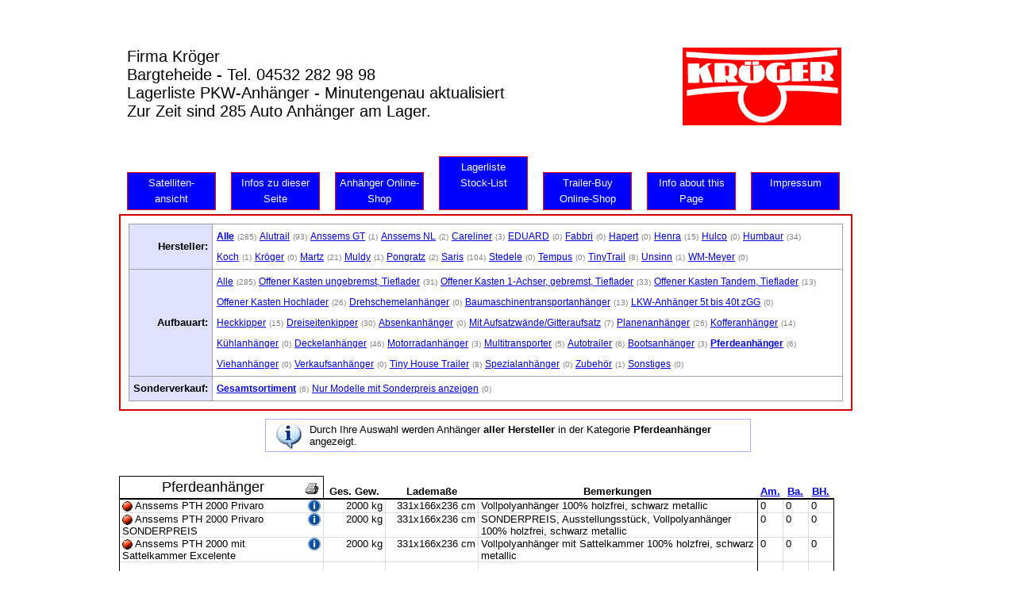

--- FILE ---
content_type: text/html
request_url: http://opella.de/h-all-alle-anhaenger-hersteller.html?kid=14
body_size: 11167
content:
<!DOCTYPE html PUBLIC "-//W3C//DTD XHTML 1.0 Strict//EN" "http://www.w3.org/TR/xhtml1/DTD/xhtml1-strict.dtd">
<html xmlns="http://www.w3.org/1999/xhtml" xml:lang="de" lang="de">
<head>
<meta http-equiv="content-type" content="text/html; charset=iso-8859-1" />
<title>PKW Anhänger, Alutrail, Anssems GT, Anssems NL, Careliner, EDUARD, Fabbri, Hapert, Henra, Hulco, Humbaur, Koch, Kröger, Martz, Muldy, Pongratz, Saris, Stedele, Tempus, TinyTrail, Unsinn, WM-Meyer - Kröger Fahrzeugbau Online Bestand</title>
<meta name="keywords" content="PKW Anhänger, Alutrail, Anssems GT, Anssems NL, Careliner, EDUARD, Fabbri, Hapert, Henra, Hulco, Humbaur, Koch, Kröger, Martz, Muldy, Pongratz, Saris, Stedele, Tempus, TinyTrail, Unsinn, WM-Meyer, Anhänger, Kröger, Fahrzeugbau, Günstig, PKW Anhänger, Bestand" />
<meta name="description" content="PKW Anhänger Alutrail Anssems GT Anssems NL Careliner EDUARD Fabbri Hapert Henra Hulco Humbaur Koch Kröger Martz Muldy Pongratz Saris Stedele Tempus TinyTrail Unsinn WM-Meyer und PKW Anhänger von Felix Kröger Fahrzeugbau sein Bestand" />
<link rel="stylesheet" type="text/css" href="http://opella.de/files/style.css" media="screen" />
<link rel="stylesheet" type="text/css" href="http://opella.de/files/style_print.css" media="print"  />
<script type="text/javascript" src="/files/js/overlib.js"><!-- overLIB (c) Erik Bosrup --></script>
<script type="text/javascript" src="/files/js/opella.js"></script>

</head>
<body >	
<div class="top">
 <img src="http://opella.de/files/images/kroeger_small.gif" alt="Kroeger Logo" />
 	Firma Kröger <br>
        Bargteheide - Tel. 04532 282 98 98 <br>
 	Lagerliste PKW-Anhänger - Minutengenau aktualisiert<br/>
Zur Zeit sind 285 Auto Anhänger am Lager.</div>	
<div class="header">
	<table class="menue">
		<tr>
			<td><a href="/anfahrt-zu-kroeger-fahrzeugbau.html"><div onmouseover="this.className='over';" onmouseout="this.className='';">Satelliten-<br/>ansicht</div></a></td>
			<td><a href="/infos-zu-dieser-seite.html"><div onmouseover="this.className='over';" onmouseout="this.className='';">Infos zu dieser Seite</div></a></td>
			<td><a href="http://www.aluliner.com/" target="blank"><div onmouseover="this.className='over';" onmouseout="this.className='';">Anhänger Online-Shop</div></a></td>
			<td><a href="/"><div onmouseover="this.className='over';" onmouseout="this.className='';" style="height: 60px;">Lagerliste<br/>Stock-List</div></a></td>
			<td><a href="http://www.trailer-buy.com/" target="blank"><div onmouseover="this.className='over';" onmouseout="this.className='';">Trailer-Buy<br/>Online-Shop</div></a></td>
			<td><a href="/infos-about-this-page.html"><div onmouseover="this.className='over';" onmouseout="this.className='';">Info about this Page</div></a></td>
			<td><a href="http://www.kroeger.de/" target="blank"><div onmouseover="this.className='over';" onmouseout="this.className='';">Impressum</div></a></td>
		</tr>
	</table>
</div>
<div class="menue">
	<table>
		<tr>
			<td class="caption">Hersteller:</td>
			<td>
<a href="h-all-alle-anhaenger-hersteller.html?kid=14"><b>Alle</b></a>&nbsp;<span style="font-size: 10px;color: grey;">(285)</span> <a href="h-1-Alutrail-PKW-Anhaenger.html">Alutrail</a>&nbsp;<span style="font-size: 10px;color: grey;">(93)</span>  
<a href="h-2-Anssems-GT-PKW-Anhaenger.html" onmouseover="return overlib('Anhängerserie die im deutschen Anssems-Werk produziert wird.')" onmouseout="return nd();">Anssems GT</a>&nbsp;<span style="font-size: 10px;color: grey;">(1)</span>  
<a href="h-3-Anssems-NL-PKW-Anhaenger.html" onmouseover="return overlib('Extrem robuste Anhänger die im niederländischen Anssems-Werk produziert werden.')" onmouseout="return nd();">Anssems NL</a>&nbsp;<span style="font-size: 10px;color: grey;">(2)</span>  
<a href="h-27-Careliner-PKW-Anhaenger.html">Careliner</a>&nbsp;<span style="font-size: 10px;color: grey;">(3)</span>  
<a href="h-5-EDUARD-PKW-Anhaenger.html">EDUARD</a>&nbsp;<span style="font-size: 10px;color: grey;">(0)</span>  
<a href="h-25-Fabbri-PKW-Anhaenger.html">Fabbri</a>&nbsp;<span style="font-size: 10px;color: grey;">(0)</span>  
<a href="h-6-Hapert-PKW-Anhaenger.html">Hapert</a>&nbsp;<span style="font-size: 10px;color: grey;">(0)</span>  
<a href="h-7-Henra-PKW-Anhaenger.html">Henra</a>&nbsp;<span style="font-size: 10px;color: grey;">(15)</span>  
<a href="h-8-Hulco-PKW-Anhaenger.html">Hulco</a>&nbsp;<span style="font-size: 10px;color: grey;">(0)</span>  
<a href="h-19-Humbaur-PKW-Anhaenger.html">Humbaur</a>&nbsp;<span style="font-size: 10px;color: grey;">(34)</span>  
<a href="h-9-Koch-PKW-Anhaenger.html">Koch</a>&nbsp;<span style="font-size: 10px;color: grey;">(1)</span>  
<a href="h-10-Kroeger-PKW-Anhaenger.html">Kröger</a>&nbsp;<span style="font-size: 10px;color: grey;">(0)</span>  
<a href="h-29-Martz-PKW-Anhaenger.html">Martz</a>&nbsp;<span style="font-size: 10px;color: grey;">(21)</span>  
<a href="h-23-Muldy-PKW-Anhaenger.html">Muldy</a>&nbsp;<span style="font-size: 10px;color: grey;">(1)</span>  
<a href="h-18-Pongratz-PKW-Anhaenger.html">Pongratz</a>&nbsp;<span style="font-size: 10px;color: grey;">(2)</span>  
<a href="h-11-Saris-PKW-Anhaenger.html">Saris</a>&nbsp;<span style="font-size: 10px;color: grey;">(104)</span>  
<a href="h-26-Stedele-PKW-Anhaenger.html">Stedele</a>&nbsp;<span style="font-size: 10px;color: grey;">(0)</span>  
<a href="h-28-Tempus-PKW-Anhaenger.html">Tempus</a>&nbsp;<span style="font-size: 10px;color: grey;">(0)</span>  
<a href="h-30-TinyTrail-PKW-Anhaenger.html">TinyTrail</a>&nbsp;<span style="font-size: 10px;color: grey;">(8)</span>  
<a href="h-12-Unsinn-PKW-Anhaenger.html">Unsinn</a>&nbsp;<span style="font-size: 10px;color: grey;">(1)</span>  
<a href="h-13-WM-Meyer-PKW-Anhaenger.html">WM-Meyer</a>&nbsp;<span style="font-size: 10px;color: grey;">(0)</span>  
</td>
		</tr>
		
		<tr>
			<td class="caption">Aufbauart:</td>
			<td>
<a href="/h-all-alle-anhaenger-hersteller.html">Alle</a>&nbsp;<span style="font-size: 10px;color: grey;">(285)</span>  <a href="/h-all-alle-anhaenger-hersteller.html?kid=1">Offener Kasten ungebremst, Tieflader</a>&nbsp;<span style="font-size: 10px;color: grey;">(31)</span>  
<a href="/h-all-alle-anhaenger-hersteller.html?kid=2">Offener Kasten 1-Achser, gebremst, Tieflader</a>&nbsp;<span style="font-size: 10px;color: grey;">(33)</span>  
<a href="/h-all-alle-anhaenger-hersteller.html?kid=3">Offener Kasten Tandem, Tieflader</a>&nbsp;<span style="font-size: 10px;color: grey;">(13)</span>  
<a href="/h-all-alle-anhaenger-hersteller.html?kid=16">Offener Kasten Hochlader</a>&nbsp;<span style="font-size: 10px;color: grey;">(26)</span>  
<a href="/h-all-alle-anhaenger-hersteller.html?kid=8">Drehschemelanhänger</a>&nbsp;<span style="font-size: 10px;color: grey;">(0)</span>  
<a href="/h-all-alle-anhaenger-hersteller.html?kid=7">Baumaschinentransportanhänger</a>&nbsp;<span style="font-size: 10px;color: grey;">(13)</span>  
<a href="/h-all-alle-anhaenger-hersteller.html?kid=27">LKW-Anhänger 5t bis 40t zGG</a>&nbsp;<span style="font-size: 10px;color: grey;">(0)</span>  
<a href="/h-all-alle-anhaenger-hersteller.html?kid=5">Heckkipper</a>&nbsp;<span style="font-size: 10px;color: grey;">(15)</span>  
<a href="/h-all-alle-anhaenger-hersteller.html?kid=6">Dreiseitenkipper</a>&nbsp;<span style="font-size: 10px;color: grey;">(30)</span>  
<a href="/h-all-alle-anhaenger-hersteller.html?kid=23">Absenkanhänger</a>&nbsp;<span style="font-size: 10px;color: grey;">(0)</span>  
<a href="/h-all-alle-anhaenger-hersteller.html?kid=24">Mit Aufsatzwände/Gitteraufsatz</a>&nbsp;<span style="font-size: 10px;color: grey;">(7)</span>  
<a href="/h-all-alle-anhaenger-hersteller.html?kid=11">Planenanhänger</a>&nbsp;<span style="font-size: 10px;color: grey;">(26)</span>  
<a href="/h-all-alle-anhaenger-hersteller.html?kid=10">Kofferanhänger</a>&nbsp;<span style="font-size: 10px;color: grey;">(14)</span>  
<a href="/h-all-alle-anhaenger-hersteller.html?kid=20">Kühlanhänger</a>&nbsp;<span style="font-size: 10px;color: grey;">(0)</span>  
<a href="/h-all-alle-anhaenger-hersteller.html?kid=9">Deckelanhänger</a>&nbsp;<span style="font-size: 10px;color: grey;">(46)</span>  
<a href="/h-all-alle-anhaenger-hersteller.html?kid=12">Motorradanhänger</a>&nbsp;<span style="font-size: 10px;color: grey;">(3)</span>  
<a href="/h-all-alle-anhaenger-hersteller.html?kid=18">Multitransporter</a>&nbsp;<span style="font-size: 10px;color: grey;">(5)</span>  
<a href="/h-all-alle-anhaenger-hersteller.html?kid=13">Autotrailer</a>&nbsp;<span style="font-size: 10px;color: grey;">(6)</span>  
<a href="/h-all-alle-anhaenger-hersteller.html?kid=22">Bootsanhänger</a>&nbsp;<span style="font-size: 10px;color: grey;">(3)</span>  
<a href="/h-all-alle-anhaenger-hersteller.html?kid=14"><b>Pferdeanhänger</b></a>&nbsp;<span style="font-size: 10px;color: grey;">(6)</span>  
<a href="/h-all-alle-anhaenger-hersteller.html?kid=25">Viehanhänger</a>&nbsp;<span style="font-size: 10px;color: grey;">(0)</span>  
<a href="/h-all-alle-anhaenger-hersteller.html?kid=21">Verkaufsanhänger</a>&nbsp;<span style="font-size: 10px;color: grey;">(0)</span>  
<a href="/h-all-alle-anhaenger-hersteller.html?kid=29">Tiny House Trailer</a>&nbsp;<span style="font-size: 10px;color: grey;">(8)</span>  
<a href="/h-all-alle-anhaenger-hersteller.html?kid=28">Spezialanhänger</a>&nbsp;<span style="font-size: 10px;color: grey;">(0)</span>  
<a href="/h-all-alle-anhaenger-hersteller.html?kid=17">Zubehör</a>&nbsp;<span style="font-size: 10px;color: grey;">(1)</span>  
<a href="/h-all-alle-anhaenger-hersteller.html?kid=15">Sonstiges</a>&nbsp;<span style="font-size: 10px;color: grey;">(0)</span>  
</td>
		</tr>
    
		<tr>
			<td class="caption">Sonderverkauf:</td>
			<td>
<a href="/h-all-alle-anhaenger-hersteller.html"><b>Gesamtsortiment</b></a>&nbsp;<span style="font-size: 10px;color: grey;">(6)</span>  <a href="/h-all-alle-anhaenger-hersteller.html?kid=14?sid=1">Nur Modelle mit Sonderpreis anzeigen</a>&nbsp;<span style="font-size: 10px;color: grey;">(0)</span>  
</td>
		</tr>
    
		
	</table>
</div> <!--Ende Hersteller Links-->
<div align="center" class="hinweis" >Durch Ihre Auswahl werden Anhänger <b>aller Hersteller</b> in der Kategorie <b>Pferdeanhänger</b> angezeigt.</div><table class="anhaenger">
	<tbody id="kat14">
	<tr>
		<th width="250px" class="kname"> <a style="float: right;" href="/?print=yes&kid=14&hid=all" target="_blank">
			<img src="/files/images/drucken_icon.gif" border="0" onmouseover="return over_drucken('Pferdeanhänger')" onmouseout="return nd();">
			</a>Pferdeanhänger</th>
		<th width="75px">Ges. Gew.</th>
		<th width="115px">Lademaße</th>
		<th >Bemerkungen</th>
		<th width="30px" onmouseover="return over_ammersbek()" onmouseout="return nd();"><a href="/h-all-alle-anhaenger-hersteller.html?s=ammersbek">Am.</a></th><th width="30px" onmouseover="return over_bargteheide()" onmouseout="return nd();"><a href="/h-all-alle-anhaenger-hersteller.html?s=bargteheide">Ba.</a></th><th width="30px" onmouseover="return over_brandhav()" onmouseout="return nd();"><a href="/h-all-alle-anhaenger-hersteller.html?s=brandhav">BH.</a></th>    </tr>
 	<tr id="l_2949" onclick="return mark_line(2949)">
		<td align="left" class="bleft"> <a href="http://www.aluliner.com/Pferdeanhaenger/Anhaenger-Anssems-PTH-2000-Vollpolyanhaenger-100-holzfrei-schwarz-metallic::14399.html" target="blank" onmouseover="return over_aluliner('Anssems PTH 2000 Privaro')" onmouseout="return nd();" ><img class="aluliner" src="/files/images/info.gif" /></a><img class="ampel" src="/files/images/bestand_rot.gif" alt="Kein Bestand" onmouseover="return over_rot()" onmouseout="return nd();" />&nbsp;<span onmouseover="return over_thumbnail(14399,'Anssems PTH 2000 Privaro');" onmouseout="return nd();" >Anssems&nbsp;PTH 2000 Privaro</span></td>
		<td align="right">2000 kg</td>
		<td align="right">331x166x236 cm</td>
		<td class="bright">Vollpolyanhänger 100% holzfrei, schwarz metallic</td>
		<td>0</td><td>0</td><td class="bright">0</td>	</tr>
 	<tr id="l_3338" onclick="return mark_line(3338)">
		<td align="left" class="bleft"> <a href="http://www.aluliner.com/Pferdeanhaenger/Anhaenger-Anssems-PTH-2000-Privaro-Vollpolyanhaenger-100-holzfrei-schwarz-metallic-SONDERPREIS-Ausstellungsstueck-nur-ab-Bargteheide-lieferbar::15494.html" target="blank" onmouseover="return over_aluliner('Anssems PTH 2000 Privaro SONDERPREIS')" onmouseout="return nd();" ><img class="aluliner" src="/files/images/info.gif" /></a><img class="ampel" src="/files/images/bestand_rot.gif" alt="Kein Bestand" onmouseover="return over_rot()" onmouseout="return nd();" />&nbsp;<span onmouseover="return over_thumbnail(15494,'Anssems PTH 2000 Privaro SONDERPREIS');" onmouseout="return nd();" >Anssems&nbsp;PTH 2000 Privaro SONDERPREIS</span></td>
		<td align="right">2000 kg</td>
		<td align="right">331x166x236 cm</td>
		<td class="bright">SONDERPREIS, Ausstellungsstück, Vollpolyanhänger 100% holzfrei, schwarz metallic</td>
		<td>0</td><td>0</td><td class="bright">0</td>	</tr>
 	<tr id="l_2950" onclick="return mark_line(2950)">
		<td align="left" class="bleft"> <a href="http://www.aluliner.com/Pferdeanhaenger/Anhaenger-Anssems-PTH-2000-Vollpolyanhaenger-mit-Sattelkammer-100-holzfrei-schwarz-metallic::14400.html" target="blank" onmouseover="return over_aluliner('Anssems PTH 2000 mit Sattelkammer Excelente')" onmouseout="return nd();" ><img class="aluliner" src="/files/images/info.gif" /></a><img class="ampel" src="/files/images/bestand_rot.gif" alt="Kein Bestand" onmouseover="return over_rot()" onmouseout="return nd();" />&nbsp;<span onmouseover="return over_thumbnail(14400,'Anssems PTH 2000 mit Sattelkammer Excelente');" onmouseout="return nd();" >Anssems&nbsp;PTH 2000 mit Sattelkammer Excelente</span></td>
		<td align="right">2000 kg</td>
		<td align="right">331x166x236 cm</td>
		<td class="bright">Vollpolyanhänger mit Sattelkammer 100% holzfrei, schwarz metallic</td>
		<td>0</td><td>0</td><td class="bright">0</td>	</tr>
	<tr class="leerzeile">
		<td class="bleft"></td>
		<td></td>
		<td></td>
		<td class="bright"></td>
		<td></td><td></td>		<td class="bright"></td>
	</tr>
 	<tr class="leerzeile">
		<td class="bleft"></td>
		<td></td>
		<td></td>
		<td class="bright"></td>
		<td></td><td></td>		<td class="bright"></td>
	</tr>
 	<tr class="leerzeile">
		<td class="bleft"></td>
		<td></td>
		<td></td>
		<td class="bright"></td>
		<td></td><td></td>		<td class="bright"></td>
	</tr>
 	<tr class="leerzeile">
		<td class="bleft"></td>
		<td></td>
		<td></td>
		<td class="bright"></td>
		<td></td><td></td>		<td class="bright"></td>
	</tr>
 	<tr class="leerzeile">
		<td class="bleft"></td>
		<td></td>
		<td></td>
		<td class="bright"></td>
		<td></td><td></td>		<td class="bright"></td>
	</tr>
 	<tr class="leerzeile">
		<td class="bleft"></td>
		<td></td>
		<td></td>
		<td class="bright"></td>
		<td></td><td></td>		<td class="bright"></td>
	</tr>
 	<tr class="leerzeile">
		<td class="bleft"></td>
		<td></td>
		<td></td>
		<td class="bright"></td>
		<td></td><td></td>		<td class="bright"></td>
	</tr>
 	<tr class="leerzeile">
		<td class="bleft"></td>
		<td></td>
		<td></td>
		<td class="bright"></td>
		<td></td><td></td>		<td class="bright"></td>
	</tr>
 	<tr class="leerzeile">
		<td class="bleft"></td>
		<td></td>
		<td></td>
		<td class="bright"></td>
		<td></td><td></td>		<td class="bright"></td>
	</tr>
 	<tr class="leerzeile">
		<td class="bleft"></td>
		<td></td>
		<td></td>
		<td class="bright"></td>
		<td></td><td></td>		<td class="bright"></td>
	</tr>
 	<tr class="leerzeile">
		<td class="bleft"></td>
		<td></td>
		<td></td>
		<td class="bright"></td>
		<td></td><td></td>		<td class="bright"></td>
	</tr>
 	<tr class="leerzeile">
		<td class="bleft"></td>
		<td></td>
		<td></td>
		<td class="bright"></td>
		<td></td><td></td>		<td class="bright"></td>
	</tr>
 	<tr class="leerzeile">
		<td class="bleft"></td>
		<td></td>
		<td></td>
		<td class="bright"></td>
		<td></td><td></td>		<td class="bright"></td>
	</tr>
 	<tr class="leerzeile">
		<td class="bleft"></td>
		<td></td>
		<td></td>
		<td class="bright"></td>
		<td></td><td></td>		<td class="bright"></td>
	</tr>
 	<tr class="leerzeile">
		<td class="bleft"></td>
		<td></td>
		<td></td>
		<td class="bright"></td>
		<td></td><td></td>		<td class="bright"></td>
	</tr>
 	<tr class="leerzeile">
		<td class="bleft"></td>
		<td></td>
		<td></td>
		<td class="bright"></td>
		<td></td><td></td>		<td class="bright"></td>
	</tr>
 	<tr class="leerzeile">
		<td class="bleft"></td>
		<td></td>
		<td></td>
		<td class="bright"></td>
		<td></td><td></td>		<td class="bright"></td>
	</tr>
 	<tr class="leerzeile">
		<td class="bleft"></td>
		<td></td>
		<td></td>
		<td class="bright"></td>
		<td></td><td></td>		<td class="bright"></td>
	</tr>
 	<tr class="leerzeile">
		<td class="bleft"></td>
		<td></td>
		<td></td>
		<td class="bright"></td>
		<td></td><td></td>		<td class="bright"></td>
	</tr>
 	<tr class="leerzeile">
		<td class="bleft"></td>
		<td></td>
		<td></td>
		<td class="bright"></td>
		<td></td><td></td>		<td class="bright"></td>
	</tr>
 	<tr class="leerzeile">
		<td class="bleft"></td>
		<td></td>
		<td></td>
		<td class="bright"></td>
		<td></td><td></td>		<td class="bright"></td>
	</tr>
 	<tr class="leerzeile">
		<td class="bleft"></td>
		<td></td>
		<td></td>
		<td class="bright"></td>
		<td></td><td></td>		<td class="bright"></td>
	</tr>
 	<tr class="leerzeile">
		<td class="bleft"></td>
		<td></td>
		<td></td>
		<td class="bright"></td>
		<td></td><td></td>		<td class="bright"></td>
	</tr>
 	<tr class="leerzeile">
		<td class="bleft"></td>
		<td></td>
		<td></td>
		<td class="bright"></td>
		<td></td><td></td>		<td class="bright"></td>
	</tr>
 	<tr class="leerzeile">
		<td class="bleft"></td>
		<td></td>
		<td></td>
		<td class="bright"></td>
		<td></td><td></td>		<td class="bright"></td>
	</tr>
 	<tr class="leerzeile">
		<td class="bleft"></td>
		<td></td>
		<td></td>
		<td class="bright"></td>
		<td></td><td></td>		<td class="bright"></td>
	</tr>
 	<tr class="leerzeile">
		<td class="bleft"></td>
		<td></td>
		<td></td>
		<td class="bright"></td>
		<td></td><td></td>		<td class="bright"></td>
	</tr>
 	<tr class="leerzeile">
		<td class="bleft"></td>
		<td></td>
		<td></td>
		<td class="bright"></td>
		<td></td><td></td>		<td class="bright"></td>
	</tr>
 	<tr class="leerzeile">
		<td class="bleft"></td>
		<td></td>
		<td></td>
		<td class="bright"></td>
		<td></td><td></td>		<td class="bright"></td>
	</tr>
 	<tr class="leerzeile">
		<td class="bleft"></td>
		<td></td>
		<td></td>
		<td class="bright"></td>
		<td></td><td></td>		<td class="bright"></td>
	</tr>
 	<tr class="leerzeile">
		<td class="bleft"></td>
		<td></td>
		<td></td>
		<td class="bright"></td>
		<td></td><td></td>		<td class="bright"></td>
	</tr>
 	<tr class="leerzeile">
		<td class="bleft"></td>
		<td></td>
		<td></td>
		<td class="bright"></td>
		<td></td><td></td>		<td class="bright"></td>
	</tr>
 	<tr class="leerzeile">
		<td class="bleft"></td>
		<td></td>
		<td></td>
		<td class="bright"></td>
		<td></td><td></td>		<td class="bright"></td>
	</tr>
 	<tr class="leerzeile">
		<td class="bleft"></td>
		<td></td>
		<td></td>
		<td class="bright"></td>
		<td></td><td></td>		<td class="bright"></td>
	</tr>
 	<tr class="leerzeile">
		<td class="bleft"></td>
		<td></td>
		<td></td>
		<td class="bright"></td>
		<td></td><td></td>		<td class="bright"></td>
	</tr>
  	<tr id="l_2911" onclick="return mark_line(2911)">
		<td align="left" class="bleft"> <a href="http://www.aluliner.com/Pferdeanhaenger/Anhaenger-HUMBAUR-Single-komplett-in-schwarz-mit-Aluboden-und-Tempo-100-1600kg-zGG::2507.html" target="blank" onmouseover="return over_aluliner('Humbaur Single mit Aluboden und Tempo 100')" onmouseout="return nd();" ><img class="aluliner" src="/files/images/info.gif" /></a><img class="ampel" src="/files/images/bestand_rot.gif" alt="Kein Bestand" onmouseover="return over_rot()" onmouseout="return nd();" />&nbsp;<span onmouseover="return over_thumbnail(2507,'Humbaur Single mit Aluboden und Tempo 100');" onmouseout="return nd();" >Humbaur&nbsp;Single mit Aluboden und Tempo 100</span></td>
		<td align="right">1600 kg</td>
		<td align="right">322x130x231 cm</td>
		<td class="bright">komplett schwarz, Aluboden, Tempo100</td>
		<td>0</td><td>0</td><td class="bright">0</td>	</tr>
 	<tr id="l_2653" onclick="return mark_line(2653)">
		<td align="left" class="bleft"> <a href="http://www.aluliner.com/Pferdeanhaenger/Anhaenger-HUMBAUR-Single-16t-zGG-komplett-schwarz-mit-Aluboden-Sattelkammer-und-Sattelablagestange::2508.html" target="blank" onmouseover="return over_aluliner('Humbaur Single mit Aluboden, Sattelablagestange, Tempo 100 und Sattelkammer')" onmouseout="return nd();" ><img class="aluliner" src="/files/images/info.gif" /></a><img class="ampel" src="/files/images/bestand_rot.gif" alt="Kein Bestand" onmouseover="return over_rot()" onmouseout="return nd();" />&nbsp;<span onmouseover="return over_thumbnail(2508,'Humbaur Single mit Aluboden, Sattelablagestange, Tempo 100 und Sattelkammer');" onmouseout="return nd();" >Humbaur&nbsp;Single mit Aluboden, Sattelablagestange, Tempo 100 und Sattelkammer</span></td>
		<td align="right">1600 kg</td>
		<td align="right">322x130x231 cm</td>
		<td class="bright">komplett schwarz, Aluboden, Sattelkammer, Sattelablagestange, Tempo100</td>
		<td>0</td><td>0</td><td class="bright">0</td>	</tr>
 	<tr id="l_2912" onclick="return mark_line(2912)">
		<td align="left" class="bleft"> <a href="http://www.aluliner.com/Pferdeanhaenger/Anhaenger-HUMBAUR-Single-Alu-mit-Aluboden-Seitentrittschutz-Tempo-100-und-schwarzem-Dach-1600kg-zGG::2315.html" target="blank" onmouseover="return over_aluliner('Humbaur Single Alu mit Sattelkammer')" onmouseout="return nd();" ><img class="aluliner" src="/files/images/info.gif" /></a><img class="ampel" src="/files/images/bestand_rot.gif" alt="Kein Bestand" onmouseover="return over_rot()" onmouseout="return nd();" />&nbsp;<span onmouseover="return over_thumbnail(2315,'Humbaur Single Alu mit Sattelkammer');" onmouseout="return nd();" >Humbaur&nbsp;Single Alu mit Sattelkammer</span></td>
		<td align="right">1600 kg</td>
		<td align="right">322x130x231 cm</td>
		<td class="bright">Alubordwände, Aluboden, Sattelkammer, schwarzes Dach</td>
		<td>0</td><td>0</td><td class="bright">0</td>	</tr>
 	<tr id="l_2458" onclick="return mark_line(2458)">
		<td align="left" class="bleft"> <a href="http://www.aluliner.com/Pferdeanhaenger/Anhaenger-HUMBAUR-Single-Alu-mit-Aluboden-Sattelkammer-Seitentrittschutz-Tempo-100-und-schwarzem-Dach-1600kg-zGG::2317.html" target="blank" onmouseover="return over_aluliner('Humbaur Single Alu, Aluboden, Sattelkammer, Tempo 100, schwarzes Dach')" onmouseout="return nd();" ><img class="aluliner" src="/files/images/info.gif" /></a><img class="ampel" src="/files/images/bestand_rot.gif" alt="Kein Bestand" onmouseover="return over_rot()" onmouseout="return nd();" />&nbsp;<span onmouseover="return over_thumbnail(2317,'Humbaur Single Alu, Aluboden, Sattelkammer, Tempo 100, schwarzes Dach');" onmouseout="return nd();" >Humbaur&nbsp;Single Alu, Aluboden, Sattelkammer, Tempo 100, schwarzes Dach</span></td>
		<td align="right">1600 kg</td>
		<td align="right">322x130x231 cm</td>
		<td class="bright">Aluboden, Sattelkammer, Tempo100, schwarzes Dach</td>
		<td>0</td><td>0</td><td class="bright">0</td>	</tr>
 	<tr id="l_3407" onclick="return mark_line(3407)">
		<td align="left" class="bleft"> <a href="http://www.aluliner.com/Pferdeanhaenger/Anhaenger-Pferdeanhaenger-Humbaur-Equitos-2000-Alu-Polydach-in-grau-mit-Netzlift::15566.html" target="blank" onmouseover="return over_aluliner('Humbaur Equitos Alu, Dach zeltgrau')" onmouseout="return nd();" ><img class="aluliner" src="/files/images/info.gif" /></a><img class="ampel" src="/files/images/bestand_rot.gif" alt="Kein Bestand" onmouseover="return over_rot()" onmouseout="return nd();" />&nbsp;<span onmouseover="return over_thumbnail(15566,'Humbaur Equitos Alu, Dach zeltgrau');" onmouseout="return nd();" >Humbaur&nbsp;Equitos Alu, Dach zeltgrau</span></td>
		<td align="right">2000 kg</td>
		<td align="right">315x165x230 cm</td>
		<td class="bright">Aluboden, Netzlift, Dach zeltgrau</td>
		<td>0</td><td>0</td><td class="bright">0</td>	</tr>
 	<tr id="l_3421" onclick="return mark_line(3421)">
		<td align="left" class="bleft"> <a href="http://www.aluliner.com/Pferdeanhaenger/Anhaenger-Pferdeanhaenger-Humbaur-Equitos-2000-Alu-PLUS-Polydach-in-schwarz-Alufelgen::15581.html" target="blank" onmouseover="return over_aluliner('Humbaur Equitos Alu, Dach Zeltgrau, höhenverschellbare Stangen')" onmouseout="return nd();" ><img class="aluliner" src="/files/images/info.gif" /></a><img class="ampel" src="/files/images/bestand_rot.gif" alt="Kein Bestand" onmouseover="return over_rot()" onmouseout="return nd();" />&nbsp;<span onmouseover="return over_thumbnail(15581,'Humbaur Equitos Alu, Dach Zeltgrau, höhenverschellbare Stangen');" onmouseout="return nd();" >Humbaur&nbsp;Equitos Alu, Dach Zeltgrau, höhenverschellbare Stangen</span></td>
		<td align="right">2000 kg</td>
		<td align="right">315x165x230 cm</td>
		<td class="bright">Aluboden, Netzlift, höhenverstellbare Stangen und EquiLock-Verriegelung der Trennwand,  Dach zeltgrau</td>
		<td>0</td><td>0</td><td class="bright">0</td>	</tr>
 	<tr id="l_3720" onclick="return mark_line(3720)">
		<td align="left" class="bleft"> <a href="http://www.aluliner.com/Pferdeanhaenger/Anhaenger-Pferdeanhaenger-Humbaur-Equitos-2000-Alu-hoehenverstellbare-Bruststangen-Trennwand-mit-EquiLock-System-Polydach-in-schwarz-mit-Netzlift::15920.html" target="blank" onmouseover="return over_aluliner('Humbaur Equitos Alu Dach schwarz, höhenverstellbare Stangen')" onmouseout="return nd();" ><img class="aluliner" src="/files/images/info.gif" /></a><img class="ampel" src="/files/images/bestand_rot.gif" alt="Kein Bestand" onmouseover="return over_rot()" onmouseout="return nd();" />&nbsp;<span onmouseover="return over_thumbnail(15920,'Humbaur Equitos Alu Dach schwarz, höhenverstellbare Stangen');" onmouseout="return nd();" >Humbaur&nbsp;Equitos Alu Dach schwarz, höhenverstellbare Stangen</span></td>
		<td align="right">2000 kg</td>
		<td align="right">316x165x230 cm</td>
		<td class="bright">Aluboden, Netzlift, höhenverstellbare Stangen und EquiLock-Verriegelung der Trennwand,  Dach schwarz,</td>
		<td>0</td><td>0</td><td class="bright">0</td>	</tr>
 	<tr id="l_3721" onclick="return mark_line(3721)">
		<td align="left" class="bleft"> <a href="http://www.aluliner.com/Pferdeanhaenger/Anhaenger-Pferdeanhaenger-Humbaur-Equitos-2000-Alu-Sattelkammer-Seitentrittschutz-hoehenverstellbare-Bruststangen-Trennwand-mit-EquiLock-System-Polydach-in-schwarz-mit-Netzlift::15921.html" target="blank" onmouseover="return over_aluliner('Humbaur Equitos Alu Dach schwarz, höhenverstellbare Stangen, Sattelkammer, Seitentrittschutz')" onmouseout="return nd();" ><img class="aluliner" src="/files/images/info.gif" /></a><img class="ampel" src="/files/images/bestand_rot.gif" alt="Kein Bestand" onmouseover="return over_rot()" onmouseout="return nd();" />&nbsp;<span onmouseover="return over_thumbnail(15921,'Humbaur Equitos Alu Dach schwarz, höhenverstellbare Stangen, Sattelkammer, Seitentrittschutz');" onmouseout="return nd();" >Humbaur&nbsp;Equitos Alu Dach schwarz, höhenverstellbare Stangen, Sattelkammer, Seitentrittschutz</span></td>
		<td align="right">2000 kg</td>
		<td align="right">316x165x230 cm</td>
		<td class="bright">Aluboden, Netzlift, Sattelkammer, Seitentrittschutz, höhenverstellbare Stangen und EquiLock-Verriegelung der Trennwand,  Dach schwarz</td>
		<td>0</td><td>0</td><td class="bright">0</td>	</tr>
 	<tr id="l_3412" onclick="return mark_line(3412)">
		<td align="left" class="bleft"> <a href="http://www.aluliner.com/Pferdeanhaenger/Anhaenger-Pferdeanhaenger-Humbaur-Equitos-2000-Alu-PLUS-Polydach-in-schwarz::15571.html" target="blank" onmouseover="return over_aluliner('Humbaur Equitos Alu PLUS, schwarzes Dach')" onmouseout="return nd();" ><img class="aluliner" src="/files/images/info.gif" /></a><img class="ampel" src="/files/images/bestand_rot.gif" alt="Kein Bestand" onmouseover="return over_rot()" onmouseout="return nd();" />&nbsp;<span onmouseover="return over_thumbnail(15571,'Humbaur Equitos Alu PLUS, schwarzes Dach');" onmouseout="return nd();" >Humbaur&nbsp;Equitos Alu PLUS, schwarzes Dach</span></td>
		<td align="right">2000 kg</td>
		<td align="right">315x165x230 cm</td>
		<td class="bright">PLUS-Paket, schwarzes Dach</td>
		<td>0</td><td>0</td><td class="bright">0</td>	</tr>
 	<tr id="l_2522" onclick="return mark_line(2522)">
		<td align="left" class="bleft"> <a href="http://www.aluliner.com/Pferdeanhaenger/Anhaenger-HUMBAUR-Balios-Spirit-Gummiboden-graues-Polydach-und-Windschott-2000kg-zGG::2380.html" target="blank" onmouseover="return over_aluliner('Humbaur Balios Spirit Gummiboden')" onmouseout="return nd();" ><img class="aluliner" src="/files/images/info.gif" /></a><img class="ampel" src="/files/images/bestand_rot.gif" alt="Kein Bestand" onmouseover="return over_rot()" onmouseout="return nd();" />&nbsp;<span onmouseover="return over_thumbnail(2380,'Humbaur Balios Spirit Gummiboden');" onmouseout="return nd();" >Humbaur&nbsp;Balios Spirit Gummiboden</span></td>
		<td align="right">2000 kg</td>
		<td align="right">315x171x236 cm</td>
		<td class="bright">8mm Gummiboden, graues Dach, Windschott</td>
		<td>0</td><td>0</td><td class="bright">0</td>	</tr>
 	<tr id="l_3121" onclick="return mark_line(3121)">
		<td align="left" class="bleft"> <a href="http://www.aluliner.com/Pferdeanhaenger/Anhaenger-HUMBAUR-Balios-Spirit-Aluboden-mit-Gummiboden-und-schwarzem-Polydach-2000kg-zGG-EINZELSTUeCK::14532.html" target="blank" onmouseover="return over_aluliner('Humbaur Balios Spirit Aluboden schwarzes Dach')" onmouseout="return nd();" ><img class="aluliner" src="/files/images/info.gif" /></a><img class="ampel" src="/files/images/bestand_rot.gif" alt="Kein Bestand" onmouseover="return over_rot()" onmouseout="return nd();" />&nbsp;<span onmouseover="return over_thumbnail(14532,'Humbaur Balios Spirit Aluboden schwarzes Dach');" onmouseout="return nd();" >Humbaur&nbsp;Balios Spirit Aluboden schwarzes Dach</span></td>
		<td align="right">2000 kg</td>
		<td align="right">315x171x236 cm</td>
		<td class="bright">Aluboden, Dach schwarz</td>
		<td>0</td><td>0</td><td class="bright">0</td>	</tr>
 	<tr id="l_2523" onclick="return mark_line(2523)">
		<td align="left" class="bleft"> <a href="http://www.aluliner.com/Pferdeanhaenger/Anhaenger-HUMBAUR-Balios-Spirit-Gummiboden-Sattelkammer-grauem-Polydach-und-Windschott-2000kg-zGG::2381.html" target="blank" onmouseover="return over_aluliner('Humbaur Balios Spirit Gummiboden Sattelkammer')" onmouseout="return nd();" ><img class="aluliner" src="/files/images/info.gif" /></a><img class="ampel" src="/files/images/bestand_rot.gif" alt="Kein Bestand" onmouseover="return over_rot()" onmouseout="return nd();" />&nbsp;<span onmouseover="return over_thumbnail(2381,'Humbaur Balios Spirit Gummiboden Sattelkammer');" onmouseout="return nd();" >Humbaur&nbsp;Balios Spirit Gummiboden Sattelkammer</span></td>
		<td align="right">2000 kg</td>
		<td align="right">315x171x236 cm</td>
		<td class="bright">Sattelkammer, 8mm Gummiboden, Sattelkammer, Windschott</td>
		<td>0</td><td>0</td><td class="bright">0</td>	</tr>
 	<tr id="l_2902" onclick="return mark_line(2902)">
		<td align="left" class="bleft"> <a href="http://www.aluliner.com/Pferdeanhaenger/Anhaenger-HUMBAUR-Balios-2017-mit-Aluboden-und-schwarzem-Dach-2400kg-zGG::14344.html" target="blank" onmouseover="return over_aluliner('Humbaur Balios mit Aluboden')" onmouseout="return nd();" ><img class="aluliner" src="/files/images/info.gif" /></a><img class="ampel" src="/files/images/bestand_rot.gif" alt="Kein Bestand" onmouseover="return over_rot()" onmouseout="return nd();" />&nbsp;<span onmouseover="return over_thumbnail(14344,'Humbaur Balios mit Aluboden');" onmouseout="return nd();" >Humbaur&nbsp;Balios mit Aluboden</span></td>
		<td align="right">2400 kg</td>
		<td align="right">315x171x236 cm</td>
		<td class="bright">mit Aluboden, schwarzes Dach</td>
		<td>0</td><td>0</td><td class="bright">0</td>	</tr>
 	<tr id="l_2460" onclick="return mark_line(2460)">
		<td align="left" class="bleft"> <a href="http://www.aluliner.com/Pferdeanhaenger/Anhaenger-HUMBAUR-Balios-20t-zGG-mit-silbernem-Dach-und-Aluboden::2319.html" target="blank" onmouseover="return over_aluliner('Humbaur Balios Aluboden')" onmouseout="return nd();" ><img class="aluliner" src="/files/images/info.gif" /></a><img class="ampel" src="/files/images/bestand_rot.gif" alt="Kein Bestand" onmouseover="return over_rot()" onmouseout="return nd();" />&nbsp;<span onmouseover="return over_thumbnail(2319,'Humbaur Balios Aluboden');" onmouseout="return nd();" >Humbaur&nbsp;Balios Aluboden</span></td>
		<td align="right">2400 kg</td>
		<td align="right">315x171x236 cm</td>
		<td class="bright">Aluboden, silbergraues Dach</td>
		<td>0</td><td>0</td><td class="bright">0</td>	</tr>
 	<tr id="l_2459" onclick="return mark_line(2459)">
		<td align="left" class="bleft"> <a href="http://www.aluliner.com/Pferdeanhaenger/Anhaenger-HUMBAUR-Balios-24t-zGG-mit-Aluboden-und-schwarzem-Dach::2318.html" target="blank" onmouseover="return over_aluliner('Humbaur Balios Aluboden')" onmouseout="return nd();" ><img class="aluliner" src="/files/images/info.gif" /></a><img class="ampel" src="/files/images/bestand_rot.gif" alt="Kein Bestand" onmouseover="return over_rot()" onmouseout="return nd();" />&nbsp;<span onmouseover="return over_thumbnail(2318,'Humbaur Balios Aluboden');" onmouseout="return nd();" >Humbaur&nbsp;Balios Aluboden</span></td>
		<td align="right">2400 kg</td>
		<td align="right">315x171x236 cm</td>
		<td class="bright">Aluboden, schwarzes Dach,</td>
		<td>0</td><td>0</td><td class="bright">0</td>	</tr>
 	<tr id="l_2903" onclick="return mark_line(2903)">
		<td align="left" class="bleft"> <a href="http://www.aluliner.com/Pferdeanhaenger/Anhaenger-HUMBAUR-Balios-mit-Aluboden-Sattelkammer-und-schwarzem-Dach-2400kg-zGG::14345.html" target="blank" onmouseover="return over_aluliner('Humbaur Balios mit Aluboden und Sattelkammer')" onmouseout="return nd();" ><img class="aluliner" src="/files/images/info.gif" /></a><img class="ampel" src="/files/images/bestand_rot.gif" alt="Kein Bestand" onmouseover="return over_rot()" onmouseout="return nd();" />&nbsp;<span onmouseover="return over_thumbnail(14345,'Humbaur Balios mit Aluboden und Sattelkammer');" onmouseout="return nd();" >Humbaur&nbsp;Balios mit Aluboden und Sattelkammer</span></td>
		<td align="right">2400 kg</td>
		<td align="right">315x171x236 cm</td>
		<td class="bright">mit Aluboden und Sattelkammer, schwarzes Dach,</td>
		<td>0</td><td>0</td><td class="bright">0</td>	</tr>
 	<tr id="l_2908" onclick="return mark_line(2908)">
		<td align="left" class="bleft"> <a href="http://www.aluliner.com/Pferdeanhaenger/Anhaenger-HUMBAUR-Balios-mit-Aluboden-und-silbernem-Dach-2400kg-zGG::14350.html" target="blank" onmouseover="return over_aluliner('Humbaur Balios mit Aluboden und silbernem Dach')" onmouseout="return nd();" ><img class="aluliner" src="/files/images/info.gif" /></a><img class="ampel" src="/files/images/bestand_rot.gif" alt="Kein Bestand" onmouseover="return over_rot()" onmouseout="return nd();" />&nbsp;<span onmouseover="return over_thumbnail(14350,'Humbaur Balios mit Aluboden und silbernem Dach');" onmouseout="return nd();" >Humbaur&nbsp;Balios mit Aluboden und silbernem Dach</span></td>
		<td align="right">2400 kg</td>
		<td align="right">314x175x35 cm</td>
		<td class="bright">mit Aluboden und Sattelkammer, silbernes Dach</td>
		<td>0</td><td>0</td><td class="bright">0</td>	</tr>
 	<tr id="l_2585" onclick="return mark_line(2585)">
		<td align="left" class="bleft"> <a href="http://www.aluliner.com/Pferdeanhaenger/Anhaenger-HUMBAUR-Balios-24t-zGG-mit-Aluboden-Sattelkammer-Seitenpolster-Trittleistengummi-und-schwarzem-Dach::2443.html" target="blank" onmouseover="return over_aluliner('Humbaur Balios, Aluboden, Sattelkammer, Seitenpolster, Trittleistengummi')" onmouseout="return nd();" ><img class="aluliner" src="/files/images/info.gif" /></a><img class="ampel" src="/files/images/bestand_rot.gif" alt="Kein Bestand" onmouseover="return over_rot()" onmouseout="return nd();" />&nbsp;<span onmouseover="return over_thumbnail(2443,'Humbaur Balios, Aluboden, Sattelkammer, Seitenpolster, Trittleistengummi');" onmouseout="return nd();" >Humbaur&nbsp;Balios, Aluboden, Sattelkammer, Seitenpolster, Trittleistengummi</span></td>
		<td align="right">2400 kg</td>
		<td align="right">315x171x236 cm</td>
		<td class="bright">Aluboden, Sattelkammer, komplett schwarz, Seitenpolster</td>
		<td>0</td><td>0</td><td class="bright">0</td>	</tr>
 	<tr id="l_2488" onclick="return mark_line(2488)">
		<td align="left" class="bleft"> <a href="http://www.aluliner.com/Pferdeanhaenger/Anhaenger-HUMBAUR-Balios-AERO-24t-zGG-mit-Aluboden-Sattelkammer-Seitenpolster-und-silbernem-Dach::2347.html" target="blank" onmouseover="return over_aluliner('Humbaur Balios AERO Aluboden, Sattelkammer, Seitenpolster, Tempo100, Dach und Bug in silber')" onmouseout="return nd();" ><img class="aluliner" src="/files/images/info.gif" /></a><img class="ampel" src="/files/images/bestand_rot.gif" alt="Kein Bestand" onmouseover="return over_rot()" onmouseout="return nd();" />&nbsp;<span onmouseover="return over_thumbnail(2347,'Humbaur Balios AERO Aluboden, Sattelkammer, Seitenpolster, Tempo100, Dach und Bug in silber');" onmouseout="return nd();" >Humbaur&nbsp;Balios AERO Aluboden, Sattelkammer, Seitenpolster, Tempo100, Dach und Bug in silber</span></td>
		<td align="right">2400 kg</td>
		<td align="right">344x171x236 cm</td>
		<td class="bright">Aluboden, Sattelkammer, Seitenpolster, Tempo100, Bug und Dach in silbergrau</td>
		<td>0</td><td>0</td><td class="bright">0</td>	</tr>
 	<tr id="l_2904" onclick="return mark_line(2904)">
		<td align="left" class="bleft"> <a href="http://www.aluliner.com/Pferdeanhaenger/Anhaenger-HUMBAUR-Balios-AERO-mit-Aluboden-und-schwarzem-Dach-2400kg-zGG::14346.html" target="blank" onmouseover="return over_aluliner('Humbaur Balios AERO mit Aluboden')" onmouseout="return nd();" ><img class="aluliner" src="/files/images/info.gif" /></a><img class="ampel" src="/files/images/bestand_rot.gif" alt="Kein Bestand" onmouseover="return over_rot()" onmouseout="return nd();" />&nbsp;<span onmouseover="return over_thumbnail(14346,'Humbaur Balios AERO mit Aluboden');" onmouseout="return nd();" >Humbaur&nbsp;Balios AERO mit Aluboden</span></td>
		<td align="right">2400 kg</td>
		<td align="right">344x171x236 cm</td>
		<td class="bright">mit Aluboden und Sattelkammer, schwarzes Dach + Bug</td>
		<td>0</td><td>0</td><td class="bright">0</td>	</tr>
 	<tr id="l_3340" onclick="return mark_line(3340)">
		<td align="left" class="bleft"> <a href="http://www.aluliner.com/Pferdeanhaenger/Anhaenger-HUMBAUR-Xanthos-20t-zGG-mit-Aluboden-Seitentrittschutz-Tempo-100-und-schwarzem-Dach-Modell-2020::15496.html" target="blank" onmouseover="return over_aluliner('Humbaur Xanthos 2000')" onmouseout="return nd();" ><img class="aluliner" src="/files/images/info.gif" /></a><img class="ampel" src="/files/images/bestand_rot.gif" alt="Kein Bestand" onmouseover="return over_rot()" onmouseout="return nd();" />&nbsp;<span onmouseover="return over_thumbnail(15496,'Humbaur Xanthos 2000');" onmouseout="return nd();" >Humbaur&nbsp;Xanthos 2000</span></td>
		<td align="right">2000 kg</td>
		<td align="right">316x171x236 cm</td>
		<td class="bright">Modell 2020</td>
		<td>0</td><td>0</td><td class="bright">0</td>	</tr>
 	<tr id="l_3341" onclick="return mark_line(3341)">
		<td align="left" class="bleft"><img class="ampel" src="/files/images/bestand_rot.gif" alt="Kein Bestand" onmouseover="return over_rot()" onmouseout="return nd();" />&nbsp;<span>Humbaur&nbsp;Xanthos AERO schwarz</span></td>
		<td align="right">2000 kg</td>
		<td align="right">344x171x236 cm</td>
		<td class="bright">Dach und Bug in schwarz</td>
		<td>0</td><td>0</td><td class="bright">0</td>	</tr>
 	<tr id="l_2529" onclick="return mark_line(2529)">
		<td align="left" class="bleft"> <a href="http://www.aluliner.com/Pferdeanhaenger/Anhaenger-Pferdeanhaenger-Humbaur-Xanthos-Spirit-Aluwaende-graues-Polydach-mit-automatischen-Planenrollo::2388.html" target="blank" onmouseover="return over_aluliner('Humbaur Spirit, Xanthos  Planenrollo')" onmouseout="return nd();" ><img class="aluliner" src="/files/images/info.gif" /></a><img class="ampel" src="/files/images/bestand_rot.gif" alt="Kein Bestand" onmouseover="return over_rot()" onmouseout="return nd();" />&nbsp;<span onmouseover="return over_thumbnail(2388,'Humbaur Spirit, Xanthos  Planenrollo');" onmouseout="return nd();" >Humbaur&nbsp;Spirit, Xanthos  Planenrollo</span></td>
		<td align="right">2000 kg</td>
		<td align="right">316x171x236 cm</td>
		<td class="bright">Aluwände, Planenrollo</td>
		<td>0</td><td>0</td><td class="bright">0</td>	</tr>
 	<tr id="l_2530" onclick="return mark_line(2530)">
		<td align="left" class="bleft"> <a href="http://www.aluliner.com/Pferdeanhaenger/Anhaenger-Pferdeanhaenger-Humbaur-Xanthos-Spirit-Aluwaende-Aluboden-mit-Gummibelag-graues-Polydach-mit-automatischen-Planenrollo::2389.html" target="blank" onmouseover="return over_aluliner('Humbaur Spirit, Xanthos ,Planenrollo, Gummiboden')" onmouseout="return nd();" ><img class="aluliner" src="/files/images/info.gif" /></a><img class="ampel" src="/files/images/bestand_rot.gif" alt="Kein Bestand" onmouseover="return over_rot()" onmouseout="return nd();" />&nbsp;<span onmouseover="return over_thumbnail(2389,'Humbaur Spirit, Xanthos ,Planenrollo, Gummiboden');" onmouseout="return nd();" >Humbaur&nbsp;Spirit, Xanthos ,Planenrollo, Gummiboden</span></td>
		<td align="right">2000 kg</td>
		<td align="right">316x171x236 cm</td>
		<td class="bright">Aluwände, Planenrollo, Aluboden mit Gummiboden verklebt</td>
		<td>0</td><td>0</td><td class="bright">0</td>	</tr>
 	<tr id="l_3175" onclick="return mark_line(3175)">
		<td align="left" class="bleft"> <a href="http://www.aluliner.com/Pferdeanhaenger/Anhaenger-Pferdeanhaenger-Humbaur-Xanthos-Spirit-hoehenverstellbare-Stangen-Tempo-100-schwarzes-Polydach::14888.html" target="blank" onmouseover="return over_aluliner('Humbaur Spirit, T100,höhenverstellb. Stangen, Tempo 100, schwarz, Xanthos')" onmouseout="return nd();" ><img class="aluliner" src="/files/images/info.gif" /></a><img class="ampel" src="/files/images/bestand_rot.gif" alt="Kein Bestand" onmouseover="return over_rot()" onmouseout="return nd();" />&nbsp;<span onmouseover="return over_thumbnail(14888,'Humbaur Spirit, T100,höhenverstellb. Stangen, Tempo 100, schwarz, Xanthos');" onmouseout="return nd();" >Humbaur&nbsp;Spirit, T100,höhenverstellb. Stangen, Tempo 100, schwarz, Xanthos</span></td>
		<td align="right">2000 kg</td>
		<td align="right">316x171x236 cm</td>
		<td class="bright">höhenverstellbare Stangen, Tempo 100, Dach schwarz, Aluboden mit Gummibelag</td>
		<td>0</td><td>0</td><td class="bright">0</td>	</tr>
 	<tr id="l_2531" onclick="return mark_line(2531)">
		<td align="left" class="bleft"> <a href="http://www.aluliner.com/Pferdeanhaenger/Anhaenger-Pferdeanhaenger-Humbaur-Xanthos-Spirit-Sattelkammer-Aluwaende-Aluboden-mit-Gummibelag-graues-Polydach-mit-automatischen-Planenrollo::2390.html" target="blank" onmouseover="return over_aluliner('Humbaur Spirit,Sattelkammer, Planenrollo, Xanthos  Gummiboden,')" onmouseout="return nd();" ><img class="aluliner" src="/files/images/info.gif" /></a><img class="ampel" src="/files/images/bestand_rot.gif" alt="Kein Bestand" onmouseover="return over_rot()" onmouseout="return nd();" />&nbsp;<span onmouseover="return over_thumbnail(2390,'Humbaur Spirit,Sattelkammer, Planenrollo, Xanthos  Gummiboden,');" onmouseout="return nd();" >Humbaur&nbsp;Spirit,Sattelkammer, Planenrollo, Xanthos  Gummiboden,</span></td>
		<td align="right">2000 kg</td>
		<td align="right">316x171x236 cm</td>
		<td class="bright">Aluwände, Planenrollo, Sattelkammer, Aluboden mit Gummiboden verklebt</td>
		<td>0</td><td>0</td><td class="bright">0</td>	</tr>
 	<tr id="l_3088" onclick="return mark_line(3088)">
		<td align="left" class="bleft"> <a href="http://www.aluliner.com/Pferdeanhaenger/Anhaenger-HUMBAUR-Xanthos-Spirit-PLUS::14491.html" target="blank" onmouseover="return over_aluliner('Humbaur Spirit PLUS Xanthos')" onmouseout="return nd();" ><img class="aluliner" src="/files/images/info.gif" /></a><img class="ampel" src="/files/images/bestand_rot.gif" alt="Kein Bestand" onmouseover="return over_rot()" onmouseout="return nd();" />&nbsp;<span onmouseover="return over_thumbnail(14491,'Humbaur Spirit PLUS Xanthos');" onmouseout="return nd();" >Humbaur&nbsp;Spirit PLUS Xanthos</span></td>
		<td align="right">2000 kg</td>
		<td align="right">316x172x236 cm</td>
		<td class="bright">Sattelkammer, Tempo100, Seitentrittschutz, schwarzes Dach, Trittleistengummi,</td>
		<td>0</td><td>0</td><td class="bright">0</td>	</tr>
 	<tr id="l_3260" onclick="return mark_line(3260)">
		<td align="left" class="bleft"> <a href="http://www.aluliner.com/Pferdeanhaenger/Anhaenger-HUMBAUR-Xanthos-Spirit-PLUS-mit-blauem-Dach-und-Seitenpolster::15362.html" target="blank" onmouseover="return over_aluliner('Humbaur Spirit PLUS Xanthos blau')" onmouseout="return nd();" ><img class="aluliner" src="/files/images/info.gif" /></a><img class="ampel" src="/files/images/bestand_rot.gif" alt="Kein Bestand" onmouseover="return over_rot()" onmouseout="return nd();" />&nbsp;<span onmouseover="return over_thumbnail(15362,'Humbaur Spirit PLUS Xanthos blau');" onmouseout="return nd();" >Humbaur&nbsp;Spirit PLUS Xanthos blau</span></td>
		<td align="right">2000 kg</td>
		<td align="right">316x171x236 cm</td>
		<td class="bright">Sattelkammer, Tempo100, Seitentrittschutz, blaues Dach, Trittleistengummi, Seitenpolster</td>
		<td>0</td><td>0</td><td class="bright">0</td>	</tr>
 	<tr id="l_3401" onclick="return mark_line(3401)">
		<td align="left" class="bleft"> <a href="http://www.aluliner.com/Pferdeanhaenger/Anhaenger-HUMBAUR-Aluanhaenger-Xanthos-2000-Sattelkammer-Seitentrittschutz-Tempo-100-und-schwarzem-Dach::15560.html" target="blank" onmouseover="return over_aluliner('Humbaur Xanthos 2000 kg mit Sattelkammer')" onmouseout="return nd();" ><img class="aluliner" src="/files/images/info.gif" /></a><img class="ampel" src="/files/images/bestand_rot.gif" alt="Kein Bestand" onmouseover="return over_rot()" onmouseout="return nd();" />&nbsp;<span onmouseover="return over_thumbnail(15560,'Humbaur Xanthos 2000 kg mit Sattelkammer');" onmouseout="return nd();" >Humbaur&nbsp;Xanthos 2000 kg mit Sattelkammer</span></td>
		<td align="right">2000 kg</td>
		<td align="right">315x171x236 cm</td>
		<td class="bright">Sattelkammer, schwarzes Dach</td>
		<td>0</td><td>0</td><td class="bright">0</td>	</tr>
 	<tr id="l_2905" onclick="return mark_line(2905)">
		<td align="left" class="bleft"> <a href="http://www.aluliner.com/Pferdeanhaenger/Anhaenger-HUMBAUR-Xanthos-mit-Aluboden-Seitentrittschutz-und-schwarzem-Dach-2400kg-zGG::14347.html" target="blank" onmouseover="return over_aluliner('Humbaur Xanthos, schwarz')" onmouseout="return nd();" ><img class="aluliner" src="/files/images/info.gif" /></a><img class="ampel" src="/files/images/bestand_rot.gif" alt="Kein Bestand" onmouseover="return over_rot()" onmouseout="return nd();" />&nbsp;<span onmouseover="return over_thumbnail(14347,'Humbaur Xanthos, schwarz');" onmouseout="return nd();" >Humbaur&nbsp;Xanthos, schwarz</span></td>
		<td align="right">2400 kg</td>
		<td align="right">315x171x236 cm</td>
		<td class="bright">Sattelkammer,schwarzes Dach,T100,</td>
		<td>0</td><td>0</td><td class="bright">0</td>	</tr>
 	<tr id="l_2906" onclick="return mark_line(2906)">
		<td align="left" class="bleft"> <a href="http://www.aluliner.com/Pferdeanhaenger/Anhaenger-HUMBAUR-Xanthos-mit-Aluboden-Sattelkammer-Seitentrittschutz-und-schwarzem-Dach-2400kg-zGG::14348.html" target="blank" onmouseover="return over_aluliner('Humbaur Xanthos 2400 kg mit Sattelkammer')" onmouseout="return nd();" ><img class="aluliner" src="/files/images/info.gif" /></a><img class="ampel" src="/files/images/bestand_gruen.gif" alt="Bestand vorhanden" onmouseover="return over_gruen()" onmouseout="return nd();" />&nbsp;<span onmouseover="return over_thumbnail(14348,'Humbaur Xanthos 2400 kg mit Sattelkammer');" onmouseout="return nd();" >Humbaur&nbsp;Xanthos 2400 kg mit Sattelkammer</span></td>
		<td align="right">2400 kg</td>
		<td align="right">315x171x236 cm</td>
		<td class="bright">Sattelkammer, schwarzes Dach
T100,Trittschutz,</td>
		<td>0</td><td>2</td><td class="bright">0</td>	</tr>
 	<tr id="l_2491" onclick="return mark_line(2491)">
		<td align="left" class="bleft"> <a href="http://www.aluliner.com/Pferdeanhaenger/Anhaenger-HUMBAUR-Xanthos-Kutschenausfuehrung-mit-Sattelkammer-Aluboden-Seitenpolster-Trittschutz-Tempo-100-und-schwarzem-Dach-3000kg-zGG::2350.html" target="blank" onmouseover="return over_aluliner('Humbaur Xanthos Kutsche')" onmouseout="return nd();" ><img class="aluliner" src="/files/images/info.gif" /></a><img class="ampel" src="/files/images/bestand_rot.gif" alt="Kein Bestand" onmouseover="return over_rot()" onmouseout="return nd();" />&nbsp;<span onmouseover="return over_thumbnail(2350,'Humbaur Xanthos Kutsche');" onmouseout="return nd();" >Humbaur&nbsp;Xanthos Kutsche</span></td>
		<td align="right">3000 kg</td>
		<td align="right">315x171x236 cm</td>
		<td class="bright">Sattelkammer, Kutschenausführung, Tempo100, Seitenpolster, Trittschutz, schwarzes Dach</td>
		<td>0</td><td>0</td><td class="bright">0</td>	</tr>
 	<tr id="l_3124" onclick="return mark_line(3124)">
		<td align="left" class="bleft"> <a href="http://www.aluliner.com/Pferdeanhaenger/Anhaenger-HUMBAUR-Xanthos-Spirit-PLUS-AERO::14537.html" target="blank" onmouseover="return over_aluliner('Humbaur Spirit PLUS Aero Xanthos in schwarz')" onmouseout="return nd();" ><img class="aluliner" src="/files/images/info.gif" /></a><img class="ampel" src="/files/images/bestand_rot.gif" alt="Kein Bestand" onmouseover="return over_rot()" onmouseout="return nd();" />&nbsp;<span onmouseover="return over_thumbnail(14537,'Humbaur Spirit PLUS Aero Xanthos in schwarz');" onmouseout="return nd();" >Humbaur&nbsp;Spirit PLUS Aero Xanthos in schwarz</span></td>
		<td align="right">2000 kg</td>
		<td align="right">344x171x236 cm</td>
		<td class="bright">Sattelkammer, Tempo100, Seitentrittschutz, schwarzes Dach, Trittleistengummi,</td>
		<td>0</td><td>0</td><td class="bright">0</td>	</tr>
 	<tr id="l_3247" onclick="return mark_line(3247)">
		<td align="left" class="bleft"> <a href="http://www.aluliner.com/Pferdeanhaenger/Anhaenger-HUMBAUR-Xanthos-Spirit-PLUS-AERO-Dach-und-Bug-in-blau-mit-Seitenpolster::15349.html" target="blank" onmouseover="return over_aluliner('Humbaur Spirit PLUS Aero Xanthos Dach und Bug in blau')" onmouseout="return nd();" ><img class="aluliner" src="/files/images/info.gif" /></a><img class="ampel" src="/files/images/bestand_rot.gif" alt="Kein Bestand" onmouseover="return over_rot()" onmouseout="return nd();" />&nbsp;<span onmouseover="return over_thumbnail(15349,'Humbaur Spirit PLUS Aero Xanthos Dach und Bug in blau');" onmouseout="return nd();" >Humbaur&nbsp;Spirit PLUS Aero Xanthos Dach und Bug in blau</span></td>
		<td align="right">2000 kg</td>
		<td align="right">344x171x236 cm</td>
		<td class="bright">Sattelkammer, Tempo100, Seitentrittschutz, Dach und Bug in blau, Trittleistengummi, Seitenpolster</td>
		<td>0</td><td>0</td><td class="bright">0</td>	</tr>
 	<tr id="l_3406" onclick="return mark_line(3406)">
		<td align="left" class="bleft"> <a href="http://www.aluliner.com/Pferdeanhaenger/Anhaenger-HUMBAUR-Aluanhaenger-Xanthos-AERO-2400-mit-Sattelkammer-Tempo-100-Trittschutz-Seitenpolster-Dach-und-Bug-in-schwarz::15565.html" target="blank" onmouseover="return over_aluliner('Humbaur Xanthos Aero, Seitentrittschutz und Seitenpolster')" onmouseout="return nd();" ><img class="aluliner" src="/files/images/info.gif" /></a><img class="ampel" src="/files/images/bestand_gelb.gif" alt="Geringer Bestand" onmouseover="return over_gelb()" onmouseout="return nd();" />&nbsp;<span onmouseover="return over_thumbnail(15565,'Humbaur Xanthos Aero, Seitentrittschutz und Seitenpolster');" onmouseout="return nd();" >Humbaur&nbsp;Xanthos Aero, Seitentrittschutz und Seitenpolster</span></td>
		<td align="right">2400 kg</td>
		<td align="right">344x171x236 cm</td>
		<td class="bright">Aerobug, Sattelkammer, Tempo100, schwarzes Dach, Seitenpolster Seitentrittschutz</td>
		<td>0</td><td>1</td><td class="bright">0</td>	</tr>
 	<tr id="l_3219" onclick="return mark_line(3219)">
		<td align="left" class="bleft"> <a href="http://www.aluliner.com/Pferdeanhaenger/[base64]::1504" target="blank" onmouseover="return over_aluliner('Humbaur Xanthos AERO Extrapaket')" onmouseout="return nd();" ><img class="aluliner" src="/files/images/info.gif" /></a><img class="ampel" src="/files/images/bestand_rot.gif" alt="Kein Bestand" onmouseover="return over_rot()" onmouseout="return nd();" />&nbsp;<span>Humbaur&nbsp;Xanthos AERO Extrapaket</span></td>
		<td align="right">2400 kg</td>
		<td align="right">344x171x236 cm</td>
		<td class="bright">Aerobug, Sattelkammer mit ausziehbaren Haltern, Sattelablagestange, 3. Bremsleuchte, Seitenpolster, Trittschutz an Sattelkammer, Dach und Bug in schwarz</td>
		<td>0</td><td>0</td><td class="bright">0</td>	</tr>
 	<tr id="l_3342" onclick="return mark_line(3342)">
		<td align="left" class="bleft"> <a href="http://www.aluliner.com/Pferdeanhaenger/Anhaenger-HUMBAUR-Notos-Alu-mit-Sattelkammer-grosse-Tuer-rechts-Trittschutz-Dach-Bug-schwarz-2400kg-zGG::15500.html" target="blank" onmouseover="return over_aluliner('Humbaur Notos Alu, Aluboden, Sattelkammer, mannshohe Tür rechts, Seitentrittschutz, Dach und Bug schwarz')" onmouseout="return nd();" ><img class="aluliner" src="/files/images/info.gif" /></a><img class="ampel" src="/files/images/bestand_rot.gif" alt="Kein Bestand" onmouseover="return over_rot()" onmouseout="return nd();" />&nbsp;<span onmouseover="return over_thumbnail(15500,'Humbaur Notos Alu, Aluboden, Sattelkammer, mannshohe Tür rechts, Seitentrittschutz, Dach und Bug schwarz');" onmouseout="return nd();" >Humbaur&nbsp;Notos Alu, Aluboden, Sattelkammer, mannshohe Tür rechts, Seitentrittschutz, Dach und Bug schwarz</span></td>
		<td align="right">2400 kg</td>
		<td align="right">342x171x230 cm</td>
		<td class="bright">Tempo100, Aluboden, Sattelkammer, mannshohe Tür rechts, Seitentrittschutz, Dach und Bug schwarz</td>
		<td>0</td><td>0</td><td class="bright">0</td>	</tr>
 	<tr id="l_2626" onclick="return mark_line(2626)">
		<td align="left" class="bleft"> <a href="http://www.aluliner.com/Pferdeanhaenger/Anhaenger-HUMBAUR-Notos-Alu-mit-Sattelkammer-grosse-Tuer-rechts-Trittschutz-Seitenpolster-drittes-Fenster-vorn-Dach-Bug-schwarz-2400kg-zGG::2509.html" target="blank" onmouseover="return over_aluliner('Humbaur Notos Alu, Aluboden, Sattelkammer, mannshohe Tür rechts, drittes fenster vorn, Seitentrittschutz, Seitenpolster, Dach und Bug schwarz')" onmouseout="return nd();" ><img class="aluliner" src="/files/images/info.gif" /></a><img class="ampel" src="/files/images/bestand_rot.gif" alt="Kein Bestand" onmouseover="return over_rot()" onmouseout="return nd();" />&nbsp;<span onmouseover="return over_thumbnail(2509,'Humbaur Notos Alu, Aluboden, Sattelkammer, mannshohe Tür rechts, drittes fenster vorn, Seitentrittschutz, Seitenpolster, Dach und Bug schwarz');" onmouseout="return nd();" >Humbaur&nbsp;Notos Alu, Aluboden, Sattelkammer, mannshohe Tür rechts, drittes fenster vorn, Seitentrittschutz, Seitenpolster, Dach und Bug schwarz</span></td>
		<td align="right">2400 kg</td>
		<td align="right">342x171x230 cm</td>
		<td class="bright">Tempo100, Aluboden, Sattelkammer, mannshohe Tür rechts, drittes Fenster vorn, Seitentrittschutz, Seitenpolster, Dach und Bug schwarz</td>
		<td>0</td><td>0</td><td class="bright">0</td>	</tr>
 	<tr id="l_2476" onclick="return mark_line(2476)">
		<td align="left" class="bleft"> <a href="http://www.aluliner.com/Pferdeanhaenger/Anhaenger-HUMBAUR-Notos-Alu-Tuer-Rampenkombination-hinten-und-seitlich-grosse-Tuer-links-Trittschutz-Seitenpolster-Dach-Bug-schwarz-2400kg-zGG::2335.html" target="blank" onmouseover="return over_aluliner('Humbaur Notos Alu, Aluboden, Klappe/Tür, Ablaufklappe/Tür, links mannshohe Tür, Seitentrittschutz, Seitenpolster, Dach und Bug schwarz')" onmouseout="return nd();" ><img class="aluliner" src="/files/images/info.gif" /></a><img class="ampel" src="/files/images/bestand_rot.gif" alt="Kein Bestand" onmouseover="return over_rot()" onmouseout="return nd();" />&nbsp;<span onmouseover="return over_thumbnail(2335,'Humbaur Notos Alu, Aluboden, Klappe/Tür, Ablaufklappe/Tür, links mannshohe Tür, Seitentrittschutz, Seitenpolster, Dach und Bug schwarz');" onmouseout="return nd();" >Humbaur&nbsp;Notos Alu, Aluboden, Klappe/Tür, Ablaufklappe/Tür, links mannshohe Tür, Seitentrittschutz, Seitenpolster, Dach und Bug schwarz</span></td>
		<td align="right">2400 kg</td>
		<td align="right">342x171x230 cm</td>
		<td class="bright">Aluboden, Klappe/Tür hinten, Rechts Ablaufklappe auch als Tür, links mannshohe Tür, Trittschutz, Seitenpolster, Tempo100, Dach und Bug schwarz</td>
		<td>0</td><td>0</td><td class="bright">0</td>	</tr>
 	<tr id="l_3344" onclick="return mark_line(3344)">
		<td align="left" class="bleft"> <a href="http://www.aluliner.com/Pferdeanhaenger/[base64]" target="blank" onmouseover="return over_aluliner('Humbaur Notos 2400')" onmouseout="return nd();" ><img class="aluliner" src="/files/images/info.gif" /></a><img class="ampel" src="/files/images/bestand_rot.gif" alt="Kein Bestand" onmouseover="return over_rot()" onmouseout="return nd();" />&nbsp;<span>Humbaur&nbsp;Notos 2400</span></td>
		<td align="right">2400 kg</td>
		<td align="right">342x171x230 cm</td>
		<td class="bright">Aluboden, Dach und Bug in schwarz, Sattelkammer mit ausziehbaren Sattelhaltern, Mittelpfostentrennwand dreh- und schwenkbar, Fenster im Bug (nicht zu öffnen), Seitrenpolster, Sattelablagestange, Trittschutz am Sattelkammer, Konturmarkierung auf Heck</td>
		<td>0</td><td>0</td><td class="bright">0</td>	</tr>
 	<tr id="l_2479" onclick="return mark_line(2479)">
		<td align="left" class="bleft"> <a href="http://www.aluliner.com/Pferdeanhaenger/Anhaenger-HUMBAUR-Zephir-AERO-mit-Sattelkammer-Aluboden-Tempo-100-Trittschutz-in-schwarz-2400kg-zGG::2340.html" target="blank" onmouseover="return over_aluliner('Humbaur Zephir AERO, komplett schwarz')" onmouseout="return nd();" ><img class="aluliner" src="/files/images/info.gif" /></a><img class="ampel" src="/files/images/bestand_rot.gif" alt="Kein Bestand" onmouseover="return over_rot()" onmouseout="return nd();" />&nbsp;<span onmouseover="return over_thumbnail(2340,'Humbaur Zephir AERO, komplett schwarz');" onmouseout="return nd();" >Humbaur&nbsp;Zephir AERO, komplett schwarz</span></td>
		<td align="right">2400 kg</td>
		<td align="right">315x171x236 cm</td>
		<td class="bright">Aluboden, Sattelkammer, Tempo 100, komplett schwarz</td>
		<td>0</td><td>0</td><td class="bright">0</td>	</tr>
 	<tr id="l_2537" onclick="return mark_line(2537)">
		<td align="left" class="bleft"> <a href="http://www.aluliner.com/Pferdeanhaenger/Anhaenger-HUMBAUR-Zephir-DarkBlue-24t-zGG-mit-Sattelkammer-Aluboden-Tempo-100-Trittschutz-Seitenpolster-Sattelablagestange-und-3-Bremsleuchte::2395.html" target="blank" onmouseover="return over_aluliner('Humbaur Zephir BLUE METALLIC, Aluboden, Sattelkammer')" onmouseout="return nd();" ><img class="aluliner" src="/files/images/info.gif" /></a><img class="ampel" src="/files/images/bestand_rot.gif" alt="Kein Bestand" onmouseover="return over_rot()" onmouseout="return nd();" />&nbsp;<span onmouseover="return over_thumbnail(2395,'Humbaur Zephir BLUE METALLIC, Aluboden, Sattelkammer');" onmouseout="return nd();" >Humbaur&nbsp;Zephir BLUE METALLIC, Aluboden, Sattelkammer</span></td>
		<td align="right">2400 kg</td>
		<td align="right">315x171x236 cm</td>
		<td class="bright">Aluboden, Sattelkammer, Tempo 100, komplett dark blue metallic, Seitenpolster, Trittschutz, Sattelablagestange, 3 Bremsleuchte LED</td>
		<td>0</td><td>0</td><td class="bright">0</td>	</tr>
 	<tr id="l_2899" onclick="return mark_line(2899)">
		<td align="left" class="bleft"> <a href="http://www.aluliner.com/Pferdeanhaenger/Anhaenger-Humbaur-Maximus-27t-schwarz-metallic-Alufelgen-silber::14313.html" target="blank" onmouseover="return over_aluliner('Humbaur Maximus 2.0')" onmouseout="return nd();" ><img class="aluliner" src="/files/images/info.gif" /></a><img class="ampel" src="/files/images/bestand_rot.gif" alt="Kein Bestand" onmouseover="return over_rot()" onmouseout="return nd();" />&nbsp;<span onmouseover="return over_thumbnail(14313,'Humbaur Maximus 2.0');" onmouseout="return nd();" >Humbaur&nbsp;Maximus 2.0</span></td>
		<td align="right">2700 kg</td>
		<td align="right">356x180x235 cm</td>
		<td class="bright">schwarz, Alufelgen</td>
		<td>0</td><td>0</td><td class="bright">0</td>	</tr>
 	<tr id="l_2482" onclick="return mark_line(2482)">
		<td align="left" class="bleft"> <a href="http://www.aluliner.com/Pferdeanhaenger/Anhaenger-HUMBAUR-Maximus-27t-zGG::2341.html" target="blank" onmouseover="return over_aluliner('Humbaur Maximus 2.0')" onmouseout="return nd();" ><img class="aluliner" src="/files/images/info.gif" /></a><img class="ampel" src="/files/images/bestand_rot.gif" alt="Kein Bestand" onmouseover="return over_rot()" onmouseout="return nd();" />&nbsp;<span onmouseover="return over_thumbnail(2341,'Humbaur Maximus 2.0');" onmouseout="return nd();" >Humbaur&nbsp;Maximus 2.0</span></td>
		<td align="right">2700 kg</td>
		<td align="right">356x180x235 cm</td>
		<td class="bright">schwarz metallic, Windflap, Alufelgen schwarz/silber, 3.Bremsleuchte</td>
		<td>0</td><td>0</td><td class="bright">0</td>	</tr>
 	<tr id="l_2913" onclick="return mark_line(2913)">
		<td align="left" class="bleft"> <a href="http://www.aluliner.com/Pferdeanhaenger/Anhaenger-HUMBAUR-MAXIMUS-Deluxe-S-2700kg-zGG::14352.html" target="blank" onmouseover="return over_aluliner('Humbaur Maximus DELUXE S')" onmouseout="return nd();" ><img class="aluliner" src="/files/images/info.gif" /></a><img class="ampel" src="/files/images/bestand_rot.gif" alt="Kein Bestand" onmouseover="return over_rot()" onmouseout="return nd();" />&nbsp;<span onmouseover="return over_thumbnail(14352,'Humbaur Maximus DELUXE S');" onmouseout="return nd();" >Humbaur&nbsp;Maximus DELUXE S</span></td>
		<td align="right">2700 kg</td>
		<td align="right">356x180x235 cm</td>
		<td class="bright"></td>
		<td>0</td><td>0</td><td class="bright">0</td>	</tr>
 	<tr id="l_2647" onclick="return mark_line(2647)">
		<td align="left" class="bleft"> <a href="http://www.aluliner.com/Pferdeanhaenger/Anhaenger-HUMBAUR-Notos-Trio-3500KG-zul-GG-mit-Sattelkammer-grosse-Tuer-rechts-Trittschutz-umlaufend-drittes-Fenster-vorn-Dach-Bug-schwarz::2510.html" target="blank" onmouseover="return over_aluliner('Humbaur NOTOS Trio')" onmouseout="return nd();" ><img class="aluliner" src="/files/images/info.gif" /></a><img class="ampel" src="/files/images/bestand_rot.gif" alt="Kein Bestand" onmouseover="return over_rot()" onmouseout="return nd();" />&nbsp;<span onmouseover="return over_thumbnail(2510,'Humbaur NOTOS Trio');" onmouseout="return nd();" >Humbaur&nbsp;NOTOS Trio</span></td>
		<td align="right">3500 kg</td>
		<td align="right">423x186x239 cm</td>
		<td class="bright">Aluaufbau, Einstiegstür groß, Aluboden, Mittelabtrennungen schwenkbar, Trittleistengummi, Sattelkammer für 3 Sättel begehbar, Dach und Bug in schwarz, Fenster in Bug nicht zu öffnen, Seitentrittschutz umlaufend, Frontausstieg</td>
		<td>0</td><td>0</td><td class="bright">0</td>	</tr>
	<tr class="leerzeile">
		<td class="bleft"></td>
		<td></td>
		<td></td>
		<td class="bright"></td>
		<td></td><td></td>		<td class="bright"></td>
	</tr>
  	<tr id="l_2924" onclick="return mark_line(2924)">
		<td align="left" class="bleft"> <a href="http://www.aluliner.com/Pferdeanhaenger/Anhaenger-Careliner-S-mit-Panoramascheibe-Aufbau-Ocean-metallic-Dach-Cream-Sattelkammer-Tempo-100::14360.html" target="blank" onmouseover="return over_aluliner('Careliner Careliner S ocean/cream')" onmouseout="return nd();" ><img class="aluliner" src="/files/images/info.gif" /></a><img class="ampel" src="/files/images/bestand_rot.gif" alt="Kein Bestand" onmouseover="return over_rot()" onmouseout="return nd();" />&nbsp;<span onmouseover="return over_thumbnail(14360,'Careliner Careliner S ocean/cream');" onmouseout="return nd();" >Careliner&nbsp;Careliner S ocean/cream</span></td>
		<td align="right">1600 kg</td>
		<td align="right">336x135x236 cm</td>
		<td class="bright">ocean/cream Panoramascheibe, Sattelkammer</td>
		<td>0</td><td>0</td><td class="bright">0</td>	</tr>
 	<tr id="l_3128" onclick="return mark_line(3128)">
		<td align="left" class="bleft"> <a href="http://www.aluliner.com/Pferdeanhaenger/Anhaenger-Careliner-S-apple-night-mit-Panoramascheibe-Alufelgen-Netzlift-und-Sattelkammer::14542.html" target="blank" onmouseover="return over_aluliner('Careliner Careliner S apple/night')" onmouseout="return nd();" ><img class="aluliner" src="/files/images/info.gif" /></a><img class="ampel" src="/files/images/bestand_rot.gif" alt="Kein Bestand" onmouseover="return over_rot()" onmouseout="return nd();" />&nbsp;<span onmouseover="return over_thumbnail(14542,'Careliner Careliner S apple/night');" onmouseout="return nd();" >Careliner&nbsp;Careliner S apple/night</span></td>
		<td align="right">1600 kg</td>
		<td align="right">336x135x236 cm</td>
		<td class="bright">apple/night Panoramascheibe, Sattelkammer, Alufelgen, Netzlift</td>
		<td>0</td><td>0</td><td class="bright">0</td>	</tr>
 	<tr id="l_3504" onclick="return mark_line(3504)">
		<td align="left" class="bleft"> <a href="http://www.aluliner.com/Pferdeanhaenger/Anhaenger-Careliner-S-white-black-mit-Panoramascheibe-Alufelgen-Sattelkammer-Body-Pertect-Fahrwerk-BiLED-Paket-3Bremsleuchte-2Innenleuchte-LED-Reserverad-seitlich-Sattelablagestange-Innenraumkamera::15664.html" target="blank" onmouseover="return over_aluliner('Careliner Careliner S white/black')" onmouseout="return nd();" ><img class="aluliner" src="/files/images/info.gif" /></a><img class="ampel" src="/files/images/bestand_rot.gif" alt="Kein Bestand" onmouseover="return over_rot()" onmouseout="return nd();" />&nbsp;<span onmouseover="return over_thumbnail(15664,'Careliner Careliner S white/black');" onmouseout="return nd();" >Careliner&nbsp;Careliner S white/black</span></td>
		<td align="right">1600 kg</td>
		<td align="right">336x135x236 cm</td>
		<td class="bright">white/black, Sattelkammer, Panoramadach, Body Protect Fahrwerk, Alufelgen blach/shadow, Reserverad seitlich, Bi-LED Paket, 3. Bremsleuchte, 2. Innenleuchte LED, Kamera, Sattelablagestange</td>
		<td>0</td><td>0</td><td class="bright">0</td>	</tr>
 	<tr id="l_2926" onclick="return mark_line(2926)">
		<td align="left" class="bleft"> <a href="http://www.aluliner.com/Pferdeanhaenger/Anhaenger-Careliner-M-apple-apple-mit-Panoramascheibe-und-Alufelgen::14366.html" target="blank" onmouseover="return over_aluliner('Careliner Careliner M apple/apple')" onmouseout="return nd();" ><img class="aluliner" src="/files/images/info.gif" /></a><img class="ampel" src="/files/images/bestand_rot.gif" alt="Kein Bestand" onmouseover="return over_rot()" onmouseout="return nd();" />&nbsp;<span onmouseover="return over_thumbnail(14366,'Careliner Careliner M apple/apple');" onmouseout="return nd();" >Careliner&nbsp;Careliner M apple/apple</span></td>
		<td align="right">2400 kg</td>
		<td align="right">345x170x240 cm</td>
		<td class="bright">apple/apple, Panoramascheibe, Alufelgen</td>
		<td>0</td><td>0</td><td class="bright">0</td>	</tr>
 	<tr id="l_2927" onclick="return mark_line(2927)">
		<td align="left" class="bleft"> <a href="http://www.aluliner.com/Pferdeanhaenger/Anhaenger-Careliner-M-cappuccino-cream-mit-Panoramascheibe-und-Alufelgen::14364.html" target="blank" onmouseover="return over_aluliner('Careliner Careliner M cappuccino/cream')" onmouseout="return nd();" ><img class="aluliner" src="/files/images/info.gif" /></a><img class="ampel" src="/files/images/bestand_rot.gif" alt="Kein Bestand" onmouseover="return over_rot()" onmouseout="return nd();" />&nbsp;<span onmouseover="return over_thumbnail(14364,'Careliner Careliner M cappuccino/cream');" onmouseout="return nd();" >Careliner&nbsp;Careliner M cappuccino/cream</span></td>
		<td align="right">2400 kg</td>
		<td align="right">345x170x240 cm</td>
		<td class="bright">cappuccino/cream, Panoramascheibe, Alufelgen</td>
		<td>0</td><td>0</td><td class="bright">0</td>	</tr>
 	<tr id="l_3114" onclick="return mark_line(3114)">
		<td align="left" class="bleft"> <a href="http://www.aluliner.com/Pferdeanhaenger/Anhaenger-Careliner-M-cappuccino-cream-mit-Panoramascheibe-2-Innenleuchte-LED-3-Bremsleuchte-Bruststangenzusatzpolster-Netzlift-und-Alufelgen-black-silver::14524.html" target="blank" onmouseover="return over_aluliner('Careliner Careliner M cappuccino/cream')" onmouseout="return nd();" ><img class="aluliner" src="/files/images/info.gif" /></a><img class="ampel" src="/files/images/bestand_rot.gif" alt="Kein Bestand" onmouseover="return over_rot()" onmouseout="return nd();" />&nbsp;<span onmouseover="return over_thumbnail(14524,'Careliner Careliner M cappuccino/cream');" onmouseout="return nd();" >Careliner&nbsp;Careliner M cappuccino/cream</span></td>
		<td align="right">2400 kg</td>
		<td align="right">345x170x240 cm</td>
		<td class="bright">cappuccino/cream, Panoramascheibe, 2. Innenleuchte LED, 3. Bremsleuchte, Netzlift, Bruststangenpolster, Alufelgen</td>
		<td>0</td><td>0</td><td class="bright">0</td>	</tr>
 	<tr id="l_2928" onclick="return mark_line(2928)">
		<td align="left" class="bleft"> <a href="http://www.aluliner.com/Pferdeanhaenger/Anhaenger-Careliner-M-chili-schwarz-mit-Panoramascheibe-und-Alufelgen::14368.html" target="blank" onmouseover="return over_aluliner('Careliner Careliner M chili/schwarz')" onmouseout="return nd();" ><img class="aluliner" src="/files/images/info.gif" /></a><img class="ampel" src="/files/images/bestand_rot.gif" alt="Kein Bestand" onmouseover="return over_rot()" onmouseout="return nd();" />&nbsp;<span onmouseover="return over_thumbnail(14368,'Careliner Careliner M chili/schwarz');" onmouseout="return nd();" >Careliner&nbsp;Careliner M chili/schwarz</span></td>
		<td align="right">2400 kg</td>
		<td align="right">345x170x240 cm</td>
		<td class="bright">chili/schwarz, Panoramascheibe, Alufelgen</td>
		<td>0</td><td>0</td><td class="bright">0</td>	</tr>
 	<tr id="l_2929" onclick="return mark_line(2929)">
		<td align="left" class="bleft"> <a href="http://www.aluliner.com/Pferdeanhaenger/Anhaenger-Careliner-M-sky-silber-mit-Panoramascheibe-und-Alufelgen::14367.html" target="blank" onmouseover="return over_aluliner('Careliner Careliner M sky/silber')" onmouseout="return nd();" ><img class="aluliner" src="/files/images/info.gif" /></a><img class="ampel" src="/files/images/bestand_rot.gif" alt="Kein Bestand" onmouseover="return over_rot()" onmouseout="return nd();" />&nbsp;<span onmouseover="return over_thumbnail(14367,'Careliner Careliner M sky/silber');" onmouseout="return nd();" >Careliner&nbsp;Careliner M sky/silber</span></td>
		<td align="right">2400 kg</td>
		<td align="right">345x170x240 cm</td>
		<td class="bright">sky/silber, Panoramascheibe, Alufelgen</td>
		<td>0</td><td>0</td><td class="bright">0</td>	</tr>
 	<tr id="l_2930" onclick="return mark_line(2930)">
		<td align="left" class="bleft"> <a href="http://www.aluliner.com/Pferdeanhaenger/Anhaenger-Careliner-M-sun-schwarz::14363.html" target="blank" onmouseover="return over_aluliner('Careliner Careliner M sun/schwarz')" onmouseout="return nd();" ><img class="aluliner" src="/files/images/info.gif" /></a><img class="ampel" src="/files/images/bestand_rot.gif" alt="Kein Bestand" onmouseover="return over_rot()" onmouseout="return nd();" />&nbsp;<span onmouseover="return over_thumbnail(14363,'Careliner Careliner M sun/schwarz');" onmouseout="return nd();" >Careliner&nbsp;Careliner M sun/schwarz</span></td>
		<td align="right">2400 kg</td>
		<td align="right">345x170x240 cm</td>
		<td class="bright">sun/schwarz</td>
		<td>0</td><td>0</td><td class="bright">0</td>	</tr>
 	<tr id="l_2931" onclick="return mark_line(2931)">
		<td align="left" class="bleft"> <a href="http://www.aluliner.com/Pferdeanhaenger/Anhaenger-Careliner-M-sun-sun-mit-Panoramascheibe-und-Alufelgen::14362.html" target="blank" onmouseover="return over_aluliner('Careliner Careliner M sun/sun')" onmouseout="return nd();" ><img class="aluliner" src="/files/images/info.gif" /></a><img class="ampel" src="/files/images/bestand_rot.gif" alt="Kein Bestand" onmouseover="return over_rot()" onmouseout="return nd();" />&nbsp;<span onmouseover="return over_thumbnail(14362,'Careliner Careliner M sun/sun');" onmouseout="return nd();" >Careliner&nbsp;Careliner M sun/sun</span></td>
		<td align="right">2400 kg</td>
		<td align="right">345x170x240 cm</td>
		<td class="bright">sun/sun, Panoramascheibe, Alufelgen</td>
		<td>0</td><td>0</td><td class="bright">0</td>	</tr>
 	<tr id="l_2932" onclick="return mark_line(2932)">
		<td align="left" class="bleft"> <a href="http://www.aluliner.com/Pferdeanhaenger/Anhaenger-Careliner-M-weiss-schwarz-mit-Alufelgen::14365.html" target="blank" onmouseover="return over_aluliner('Careliner Careliner M weiß/schwarz')" onmouseout="return nd();" ><img class="aluliner" src="/files/images/info.gif" /></a><img class="ampel" src="/files/images/bestand_rot.gif" alt="Kein Bestand" onmouseover="return over_rot()" onmouseout="return nd();" />&nbsp;<span onmouseover="return over_thumbnail(14365,'Careliner Careliner M weiß/schwarz');" onmouseout="return nd();" >Careliner&nbsp;Careliner M weiß/schwarz</span></td>
		<td align="right">2400 kg</td>
		<td align="right">345x170x240 cm</td>
		<td class="bright">weiß/schwarz, Alufelgen</td>
		<td>0</td><td>0</td><td class="bright">0</td>	</tr>
 	<tr id="l_3106" onclick="return mark_line(3106)">
		<td align="left" class="bleft"> <a href="http://www.aluliner.com/Pferdeanhaenger/Anhaenger-Careliner-M-night-cream-mit-Panoramascheibe-und-Netzlift::14511.html" target="blank" onmouseover="return over_aluliner('Careliner Careliner M night/cream')" onmouseout="return nd();" ><img class="aluliner" src="/files/images/info.gif" /></a><img class="ampel" src="/files/images/bestand_rot.gif" alt="Kein Bestand" onmouseover="return over_rot()" onmouseout="return nd();" />&nbsp;<span onmouseover="return over_thumbnail(14511,'Careliner Careliner M night/cream');" onmouseout="return nd();" >Careliner&nbsp;Careliner M night/cream</span></td>
		<td align="right">2400 kg</td>
		<td align="right">345x170x240 cm</td>
		<td class="bright">night/cream, Panoramascheibe, Netzlift</td>
		<td>0</td><td>0</td><td class="bright">0</td>	</tr>
 	<tr id="l_2940" onclick="return mark_line(2940)">
		<td align="left" class="bleft"> <a href="http://www.aluliner.com/Pferdeanhaenger/Anhaenger-Careliner-M-night-night-mit-Panoramascheine-und-Netzlift::14380.html" target="blank" onmouseover="return over_aluliner('Careliner Careliner M night/night')" onmouseout="return nd();" ><img class="aluliner" src="/files/images/info.gif" /></a><img class="ampel" src="/files/images/bestand_rot.gif" alt="Kein Bestand" onmouseover="return over_rot()" onmouseout="return nd();" />&nbsp;<span onmouseover="return over_thumbnail(14380,'Careliner Careliner M night/night');" onmouseout="return nd();" >Careliner&nbsp;Careliner M night/night</span></td>
		<td align="right">2400 kg</td>
		<td align="right">345x170x240 cm</td>
		<td class="bright">night/night, Panoramascheibe, Netzlift</td>
		<td>0</td><td>0</td><td class="bright">0</td>	</tr>
 	<tr id="l_2933" onclick="return mark_line(2933)">
		<td align="left" class="bleft"> <a href="http://www.aluliner.com/Pferdeanhaenger/Anhaenger-Careliner-M-night-silber::14369.html" target="blank" onmouseover="return over_aluliner('Careliner Careliner M night/silber')" onmouseout="return nd();" ><img class="aluliner" src="/files/images/info.gif" /></a><img class="ampel" src="/files/images/bestand_rot.gif" alt="Kein Bestand" onmouseover="return over_rot()" onmouseout="return nd();" />&nbsp;<span onmouseover="return over_thumbnail(14369,'Careliner Careliner M night/silber');" onmouseout="return nd();" >Careliner&nbsp;Careliner M night/silber</span></td>
		<td align="right">2400 kg</td>
		<td align="right">345x170x240 cm</td>
		<td class="bright">night/silber</td>
		<td>0</td><td>0</td><td class="bright">0</td>	</tr>
 	<tr id="l_2939" onclick="return mark_line(2939)">
		<td align="left" class="bleft"> <a href="http://www.aluliner.com/Pferdeanhaenger/Anhaenger-Careliner-M-white-white-mit-Panoramascheibe-Netzlift-3-Bremsleuchte-und-2-Innenleuchte-LED::14379.html" target="blank" onmouseover="return over_aluliner('Careliner Careliner M white/white')" onmouseout="return nd();" ><img class="aluliner" src="/files/images/info.gif" /></a><img class="ampel" src="/files/images/bestand_rot.gif" alt="Kein Bestand" onmouseover="return over_rot()" onmouseout="return nd();" />&nbsp;<span onmouseover="return over_thumbnail(14379,'Careliner Careliner M white/white');" onmouseout="return nd();" >Careliner&nbsp;Careliner M white/white</span></td>
		<td align="right">2400 kg</td>
		<td align="right">345x170x240 cm</td>
		<td class="bright">white/white, Panoramascheibe, Netzlift, 3.Bremsleuchte, 2. Innenleuchte LED</td>
		<td>0</td><td>0</td><td class="bright">0</td>	</tr>
 	<tr id="l_3305" onclick="return mark_line(3305)">
		<td align="left" class="bleft"> <a href="http://www.aluliner.com/Pferdeanhaenger/Anhaenger-Careliner-M-grey-grey-mit-Panoramadach-Boxenstangenzusatzpolster-Netzlift-und-Trittschutz-zusaetzlich-an-Sattelkammer::15402.html" target="blank" onmouseover="return over_aluliner('Careliner Careliner M grey/grey')" onmouseout="return nd();" ><img class="aluliner" src="/files/images/info.gif" /></a><img class="ampel" src="/files/images/bestand_rot.gif" alt="Kein Bestand" onmouseover="return over_rot()" onmouseout="return nd();" />&nbsp;<span onmouseover="return over_thumbnail(15402,'Careliner Careliner M grey/grey');" onmouseout="return nd();" >Careliner&nbsp;Careliner M grey/grey</span></td>
		<td align="right">2400 kg</td>
		<td align="right">345x170x240 cm</td>
		<td class="bright">grey/grey, Panoramascheibe, Bruststangenzusatzpolster,Netzlift über Rampe, Trittschutz auch an Sattelkammer</td>
		<td>0</td><td>0</td><td class="bright">0</td>	</tr>
 	<tr id="l_3155" onclick="return mark_line(3155)">
		<td align="left" class="bleft"> <a href="http://www.aluliner.com/Pferdeanhaenger/Anhaenger-Careliner-M-in-pink-mit-Panoramadach-2-Innenleuchte-LED-Bruststangenzusatzpolster-Netzrollo-und-Alufelgen-black-silver::14872.html" target="blank" onmouseover="return over_aluliner('Careliner Careliner M komplett in pink')" onmouseout="return nd();" ><img class="aluliner" src="/files/images/info.gif" /></a><img class="ampel" src="/files/images/bestand_rot.gif" alt="Kein Bestand" onmouseover="return over_rot()" onmouseout="return nd();" />&nbsp;<span onmouseover="return over_thumbnail(14872,'Careliner Careliner M komplett in pink');" onmouseout="return nd();" >Careliner&nbsp;Careliner M komplett in pink</span></td>
		<td align="right">2400 kg</td>
		<td align="right">345x170x240 cm</td>
		<td class="bright">pink/pink, Panoramascheibe, Netzlift, 2.Innenleuchte, Alufelgen, Bruststangenpolster</td>
		<td>0</td><td>0</td><td class="bright">0</td>	</tr>
 	<tr id="l_3318" onclick="return mark_line(3318)">
		<td align="left" class="bleft"> <a href="http://www.aluliner.com/Pferdeanhaenger/Anhaenger-Careliner-M-white-night-mit-Panoramadach-Premium-Sattelkammer-Bi-LED-Beleuchtung-Verschleissmatte-und-Alufelgen-black-silver::15447.html" target="blank" onmouseover="return over_aluliner('Careliner Careliner M white/night')" onmouseout="return nd();" ><img class="aluliner" src="/files/images/info.gif" /></a><img class="ampel" src="/files/images/bestand_rot.gif" alt="Kein Bestand" onmouseover="return over_rot()" onmouseout="return nd();" />&nbsp;<span onmouseover="return over_thumbnail(15447,'Careliner Careliner M white/night');" onmouseout="return nd();" >Careliner&nbsp;Careliner M white/night</span></td>
		<td align="right">2400 kg</td>
		<td align="right">345x170x240 cm</td>
		<td class="bright">white/night, Panoramadach, Alufelgen black/shadow, Premium-Sattelkammer, Bi-LED, Verschleißmatte</td>
		<td>0</td><td>0</td><td class="bright">0</td>	</tr>
 	<tr id="l_2938" onclick="return mark_line(2938)">
		<td align="left" class="bleft"> <a href="http://www.aluliner.com/Pferdeanhaenger/Anhaenger-Careliner-M-night-silber-mit-Panoramascheibe-Netzlift-3-Bremsleuchte-und-2-Innenleuchte-LED::14378.html" target="blank" onmouseover="return over_aluliner('Careliner Careliner M night/silber')" onmouseout="return nd();" ><img class="aluliner" src="/files/images/info.gif" /></a><img class="ampel" src="/files/images/bestand_rot.gif" alt="Kein Bestand" onmouseover="return over_rot()" onmouseout="return nd();" />&nbsp;<span onmouseover="return over_thumbnail(14378,'Careliner Careliner M night/silber');" onmouseout="return nd();" >Careliner&nbsp;Careliner M night/silber</span></td>
		<td align="right">2400 kg</td>
		<td align="right">345x170x240 cm</td>
		<td class="bright">night/cream, Panoramascheibe, Netzlift,  3.Bremsleuchte, 2. Innenleuchte LED</td>
		<td>0</td><td>0</td><td class="bright">0</td>	</tr>
 	<tr id="l_2941" onclick="return mark_line(2941)">
		<td align="left" class="bleft"> <a href="http://www.aluliner.com/Pferdeanhaenger/Anhaenger-Careliner-M-forrest-night-mit-Panoramascheibe-Boxenstangen-gepolstert-Sattelablagestange-und-Alufelgen-black-silver::14388.html" target="blank" onmouseover="return over_aluliner('Careliner Careliner M forrest/night')" onmouseout="return nd();" ><img class="aluliner" src="/files/images/info.gif" /></a><img class="ampel" src="/files/images/bestand_rot.gif" alt="Kein Bestand" onmouseover="return over_rot()" onmouseout="return nd();" />&nbsp;<span onmouseover="return over_thumbnail(14388,'Careliner Careliner M forrest/night');" onmouseout="return nd();" >Careliner&nbsp;Careliner M forrest/night</span></td>
		<td align="right">2400 kg</td>
		<td align="right">345x170x240 cm</td>
		<td class="bright">forrest/night, Panoramascheibe, Alufelgen, Sattelablagestange, Bruststangen gepolstert</td>
		<td>0</td><td>0</td><td class="bright">0</td>	</tr>
 	<tr id="l_3788" onclick="return mark_line(3788)">
		<td align="left" class="bleft"> <a href="http://www.aluliner.com/Pferdeanhaenger/Anhaenger-Careliner-M-grey-grey-mit-Panoramadach-Sattelkammer-premium-Boxenstangenzusatzpolster-dritte-Bremsleuchte-zweite-Innenleuchte-Stahlfelgen::15987.html" target="blank" onmouseover="return over_aluliner('Careliner M grey/grey')" onmouseout="return nd();" ><img class="aluliner" src="/files/images/info.gif" /></a><img class="ampel" src="/files/images/bestand_rot.gif" alt="Kein Bestand" onmouseover="return over_rot()" onmouseout="return nd();" />&nbsp;<span onmouseover="return over_thumbnail(15987,'Careliner M grey/grey');" onmouseout="return nd();" >Careliner&nbsp;M grey/grey</span></td>
		<td align="right">2400 kg</td>
		<td align="right">345x170x240 cm</td>
		<td class="bright">grey/grey, Felegen Ultimate Black, Sattelkammer premium mit ausziehbaren Haltern, Panoramascheibe, Bruststangenzusatzpolster, 2.Innenleuchte in LED,dritte Bremsleuchte in LED</td>
		<td>0</td><td>0</td><td class="bright">0</td>	</tr>
 	<tr id="l_3217" onclick="return mark_line(3217)">
		<td align="left" class="bleft"> <a href="http://www.aluliner.com/Pferdeanhaenger/Anhaenger-Careliner-M-grey-grey-mit-Panoramadach-Boxenstangenzusatzpolster-Netzlift-2-Innenleuchte-LED-Sattelablagestange-und-Alufelgen-black-silver::15045.html" target="blank" onmouseover="return over_aluliner('Careliner Careliner M grey/grey')" onmouseout="return nd();" ><img class="aluliner" src="/files/images/info.gif" /></a><img class="ampel" src="/files/images/bestand_rot.gif" alt="Kein Bestand" onmouseover="return over_rot()" onmouseout="return nd();" />&nbsp;<span onmouseover="return over_thumbnail(15045,'Careliner Careliner M grey/grey');" onmouseout="return nd();" >Careliner&nbsp;Careliner M grey/grey</span></td>
		<td align="right">2400 kg</td>
		<td align="right">345x170x240 cm</td>
		<td class="bright">grey/grey, Panoramascheibe, , Bruststangen gepolstert, 2. Innenleuchte LED, Netzlift, Alufelgen, Sattelablagestange aussen</td>
		<td>0</td><td>0</td><td class="bright">0</td>	</tr>
 	<tr id="l_3078" onclick="return mark_line(3078)">
		<td align="left" class="bleft"> <a href="http://www.aluliner.com/Pferdeanhaenger/[base64]" target="blank" onmouseover="return over_aluliner('Careliner Careliner M ivory/bordeaux')" onmouseout="return nd();" ><img class="aluliner" src="/files/images/info.gif" /></a><img class="ampel" src="/files/images/bestand_rot.gif" alt="Kein Bestand" onmouseover="return over_rot()" onmouseout="return nd();" />&nbsp;<span onmouseover="return over_thumbnail(14474,'Careliner Careliner M ivory/bordeaux');" onmouseout="return nd();" >Careliner&nbsp;Careliner M ivory/bordeaux</span></td>
		<td align="right">2400 kg</td>
		<td align="right">345x170x240 cm</td>
		<td class="bright">ivory/bordeaux, Panoramascheibe, Netz hinten, Alufelgen black/silver, 2. Innenleuchte, Sattelablagestange, Bruststangen gepolstert, Fahrwerk mit Dreieckslenkern, Trittschutz an Sattelkammer</td>
		<td>0</td><td>0</td><td class="bright">0</td>	</tr>
 	<tr id="l_3356" onclick="return mark_line(3356)">
		<td align="left" class="bleft"> <a href="http://www.aluliner.com/Pferdeanhaenger/Anhaenger-Careliner-M-apple-cream-mit-Panoramadach-Boxenstangenzusatzpolster-Netzlift-Premium-Sattelkammer-3-Bremsleuchte-2-Innenleuchte-und-Sattelablagebuegel::15515.html" target="blank" onmouseover="return over_aluliner('Careliner Careliner M apple/cream')" onmouseout="return nd();" ><img class="aluliner" src="/files/images/info.gif" /></a><img class="ampel" src="/files/images/bestand_rot.gif" alt="Kein Bestand" onmouseover="return over_rot()" onmouseout="return nd();" />&nbsp;<span onmouseover="return over_thumbnail(15515,'Careliner Careliner M apple/cream');" onmouseout="return nd();" >Careliner&nbsp;Careliner M apple/cream</span></td>
		<td align="right">2400 kg</td>
		<td align="right">345x170x240 cm</td>
		<td class="bright">Body apple, Dach cream, Panoramadach, Sattelkammer Premium, Netzlift, 3. Bremsleuchte, 2. Innenleuchte BiColor, Bruststangenzusatzpolster, Ablagestange</td>
		<td>0</td><td>0</td><td class="bright">0</td>	</tr>
 	<tr id="l_3787" onclick="return mark_line(3787)">
		<td align="left" class="bleft"> <a href="http://www.aluliner.com/Pferdeanhaenger/Anhaenger-Careliner-M-night-night-mit-Panoramadach-Sattelkammer-Premium-mit-ausziehbaren-Haltern-Alufelgen-black-shadow-und-Bruststangenzusatzpolster::15986.html" target="blank" onmouseover="return over_aluliner('Careliner M night/night')" onmouseout="return nd();" ><img class="aluliner" src="/files/images/info.gif" /></a><img class="ampel" src="/files/images/bestand_rot.gif" alt="Kein Bestand" onmouseover="return over_rot()" onmouseout="return nd();" />&nbsp;<span onmouseover="return over_thumbnail(15986,'Careliner M night/night');" onmouseout="return nd();" >Careliner&nbsp;M night/night</span></td>
		<td align="right">2400 kg</td>
		<td align="right">345x170x240 cm</td>
		<td class="bright">night/night, Alufelgen black shadow, Sattelkammer premium mit ausziehbaren Haltern, Panoramascheibe, Bruststangenzusatzpolster</td>
		<td>0</td><td>0</td><td class="bright">0</td>	</tr>
 	<tr id="l_3432" onclick="return mark_line(3432)">
		<td align="left" class="bleft"> <a href="http://www.aluliner.com/Pferdeanhaenger/Anhaenger-Careliner-M-cream-night-mit-Panoramadach-Boxenstangenzusatzpolster-Netzlift-Premium-Sattelkammer-3-Bremsleuchte-2-Innenleuchte-und-Sattelablagebuegel::15594.html" target="blank" onmouseover="return over_aluliner('Careliner Careliner M cream/night')" onmouseout="return nd();" ><img class="aluliner" src="/files/images/info.gif" /></a><img class="ampel" src="/files/images/bestand_rot.gif" alt="Kein Bestand" onmouseover="return over_rot()" onmouseout="return nd();" />&nbsp;<span onmouseover="return over_thumbnail(15594,'Careliner Careliner M cream/night');" onmouseout="return nd();" >Careliner&nbsp;Careliner M cream/night</span></td>
		<td align="right">2400 kg</td>
		<td align="right">345x170x240 cm</td>
		<td class="bright">Panoramadach, Sattelkammer Premium, Netzlift, 3. Bremsleuchte, 2. Innenleuchte BiColor, Bruststangenzusatzpolster, Ablagestange</td>
		<td>0</td><td>0</td><td class="bright">0</td>	</tr>
 	<tr id="l_3316" onclick="return mark_line(3316)">
		<td align="left" class="bleft"> <a href="http://www.aluliner.com/Pferdeanhaenger/Anhaenger-Careliner-M-bordeaux-Vollausstattung-SONDERPREIS-weil-Tageszulassung::15439.html" target="blank" onmouseover="return over_aluliner('Careliner Careliner M bordeaux')" onmouseout="return nd();" ><img class="aluliner" src="/files/images/info.gif" /></a><img class="ampel" src="/files/images/bestand_rot.gif" alt="Kein Bestand" onmouseover="return over_rot()" onmouseout="return nd();" />&nbsp;<span onmouseover="return over_thumbnail(15439,'Careliner Careliner M bordeaux');" onmouseout="return nd();" >Careliner&nbsp;Careliner M bordeaux</span></td>
		<td align="right">2400 kg</td>
		<td align="right">345x170x240 cm</td>
		<td class="bright">bordeaux, Alufelgen silver/shadow, Netzlift, Body-Protect Fahrwerk, SK Premium, BI-LED-Paket, 2.Innenleuchte LED, 3. Bremsleuchte, Kamerasystem, Panoramascheibe,Rampe-Tür-System, Bruststangenzusatzpolster, Dachlüfter, Sattelablagestange, Trittschutz an SK und Tür, SONDERPREIS Tageszulassung, KRÖGER-Preis für Neubestellung: 14080EUR</td>
		<td>0</td><td>0</td><td class="bright">0</td>	</tr>
 	<tr id="l_3110" onclick="return mark_line(3110)">
		<td align="left" class="bleft"> <a href="http://www.aluliner.com/Pferdeanhaenger/[base64]" target="blank" onmouseover="return over_aluliner('Careliner Careliner M night/pink')" onmouseout="return nd();" ><img class="aluliner" src="/files/images/info.gif" /></a><img class="ampel" src="/files/images/bestand_rot.gif" alt="Kein Bestand" onmouseover="return over_rot()" onmouseout="return nd();" />&nbsp;<span onmouseover="return over_thumbnail(14520,'Careliner Careliner M night/pink');" onmouseout="return nd();" >Careliner&nbsp;Careliner M night/pink</span></td>
		<td align="right">2400 kg</td>
		<td align="right">345x170x240 cm</td>
		<td class="bright">night/pink, Panoramascheibe, Netz hinten, Sattelablagestange, Sattelkammer Premium, Fahrwerk mit Dreieckslenkern, Trittschutz an Sattelkammer und SK-Tür, BI-LED Paket, 3. Bremsleuchte,Rampe-Tür-System, Verschleißmatte, Fohlengitter, durchgehende Boxenstange</td>
		<td>0</td><td>0</td><td class="bright">0</td>	</tr>
 	<tr id="l_3479" onclick="return mark_line(3479)">
		<td align="left" class="bleft"> <a href="http://www.aluliner.com/Pferdeanhaenger/[base64]" target="blank" onmouseover="return over_aluliner('Careliner Careliner M night/white')" onmouseout="return nd();" ><img class="aluliner" src="/files/images/info.gif" /></a><img class="ampel" src="/files/images/bestand_rot.gif" alt="Kein Bestand" onmouseover="return over_rot()" onmouseout="return nd();" />&nbsp;<span onmouseover="return over_thumbnail(15638,'Careliner Careliner M night/white');" onmouseout="return nd();" >Careliner&nbsp;Careliner M night/white</span></td>
		<td align="right">2400 kg</td>
		<td align="right">345x170x240 cm</td>
		<td class="bright">night/white, Panoramadach, Netzlift, Dachlüfter, Sattelkammer Premium, Body Protect Fahrwerk, Alufelgen, Ersatzrad seitlich, Bi-LED Paket,3. Bremsleuchte, 2. Innenleuchte LED, Premium Kamera-Set mit Rückfahrkamera zusätzlich, Trittschutz an Sattelkammer und Tür, Bruststangenzusatzpolster</td>
		<td>0</td><td>0</td><td class="bright">0</td>	</tr>
 	<tr id="l_3149" onclick="return mark_line(3149)">
		<td align="left" class="bleft"> <a href="http://www.aluliner.com/Pferdeanhaenger/Anhaenger-Careliner-ALU::14607.html" target="blank" onmouseover="return over_aluliner('Careliner Careliner ALU night')" onmouseout="return nd();" ><img class="aluliner" src="/files/images/info.gif" /></a><img class="ampel" src="/files/images/bestand_rot.gif" alt="Kein Bestand" onmouseover="return over_rot()" onmouseout="return nd();" />&nbsp;<span onmouseover="return over_thumbnail(14607,'Careliner Careliner ALU night');" onmouseout="return nd();" >Careliner&nbsp;Careliner ALU night</span></td>
		<td align="right">2400 kg</td>
		<td align="right">347x169x239 cm</td>
		<td class="bright">Dach und Bug in night</td>
		<td>0</td><td>0</td><td class="bright">0</td>	</tr>
 	<tr id="l_3635" onclick="return mark_line(3635)">
		<td align="left" class="bleft"> <a href="http://www.aluliner.com/Pferdeanhaenger/Anhaenger-Careliner-ALU-Dach-und-Bug-in-grey-Netzlift-und-Bruststangenzusatzpolster::15836.html" target="blank" onmouseover="return over_aluliner('Careliner Careliner ALU grey')" onmouseout="return nd();" ><img class="aluliner" src="/files/images/info.gif" /></a><img class="ampel" src="/files/images/bestand_rot.gif" alt="Kein Bestand" onmouseover="return over_rot()" onmouseout="return nd();" />&nbsp;<span onmouseover="return over_thumbnail(15836,'Careliner Careliner ALU grey');" onmouseout="return nd();" >Careliner&nbsp;Careliner ALU grey</span></td>
		<td align="right">2400 kg</td>
		<td align="right">347x169x239 cm</td>
		<td class="bright">Dach und Bug in grey, Netzlift, Bruststangenzusatzpolster</td>
		<td>0</td><td>0</td><td class="bright">0</td>	</tr>
 	<tr id="l_3145" onclick="return mark_line(3145)">
		<td align="left" class="bleft"> <a href="http://www.aluliner.com/Pferdeanhaenger/Anhaenger-Careliner-ALU-mit-Panoramascheibe-und-Alufelgen-%3E%3EEinfuehrungspreis::14557.html" target="blank" onmouseover="return over_aluliner('Careliner Careliner ALU Panoramadach, Alufelgen')" onmouseout="return nd();" ><img class="aluliner" src="/files/images/info.gif" /></a><img class="ampel" src="/files/images/bestand_rot.gif" alt="Kein Bestand" onmouseover="return over_rot()" onmouseout="return nd();" />&nbsp;<span onmouseover="return over_thumbnail(14557,'Careliner Careliner ALU Panoramadach, Alufelgen');" onmouseout="return nd();" >Careliner&nbsp;Careliner ALU Panoramadach, Alufelgen</span></td>
		<td align="right">2400 kg</td>
		<td align="right">347x169x239 cm</td>
		<td class="bright">Panoramadach, Alufelgen</td>
		<td>0</td><td>0</td><td class="bright">0</td>	</tr>
 	<tr id="l_3166" onclick="return mark_line(3166)">
		<td align="left" class="bleft"> <a href="http://www.aluliner.com/Pferdeanhaenger/Anhaenger-Careliner-ALU-Dach-und-Bug-in-ocean-mit-Panoramadach-und-Bruststangenzusatzpolster::14883.html" target="blank" onmouseover="return over_aluliner('Careliner Careliner ALU Panoramadach, Bruststangezusatzpolster, ocean metallic')" onmouseout="return nd();" ><img class="aluliner" src="/files/images/info.gif" /></a><img class="ampel" src="/files/images/bestand_rot.gif" alt="Kein Bestand" onmouseover="return over_rot()" onmouseout="return nd();" />&nbsp;<span onmouseover="return over_thumbnail(14883,'Careliner Careliner ALU Panoramadach, Bruststangezusatzpolster, ocean metallic');" onmouseout="return nd();" >Careliner&nbsp;Careliner ALU Panoramadach, Bruststangezusatzpolster, ocean metallic</span></td>
		<td align="right">2400 kg</td>
		<td align="right">347x169x239 cm</td>
		<td class="bright">Panoramadach, Bruststangenzusatzpolster, Dach und Bug in ocean metallic</td>
		<td>0</td><td>0</td><td class="bright">0</td>	</tr>
 	<tr id="l_3353" onclick="return mark_line(3353)">
		<td align="left" class="bleft"> <a href="http://www.aluliner.com/Pferdeanhaenger/Anhaenger-Careliner-ALU-Dach-und-Bug-in-night-mit-Panoramadach-und-Bruststangenzusatzpolster::15511.html" target="blank" onmouseover="return over_aluliner('Careliner Careliner ALU night Panoramadach Bruststangenzusatzpolster')" onmouseout="return nd();" ><img class="aluliner" src="/files/images/info.gif" /></a><img class="ampel" src="/files/images/bestand_rot.gif" alt="Kein Bestand" onmouseover="return over_rot()" onmouseout="return nd();" />&nbsp;<span onmouseover="return over_thumbnail(15511,'Careliner Careliner ALU night Panoramadach Bruststangenzusatzpolster');" onmouseout="return nd();" >Careliner&nbsp;Careliner ALU night Panoramadach Bruststangenzusatzpolster</span></td>
		<td align="right">2400 kg</td>
		<td align="right">347x169x239 cm</td>
		<td class="bright">Dach und Bug in night, Panoramadach, Bruststangenzusatzpolster</td>
		<td>0</td><td>0</td><td class="bright">0</td>	</tr>
 	<tr id="l_3352" onclick="return mark_line(3352)">
		<td align="left" class="bleft"> <a href="http://www.aluliner.com/Pferdeanhaenger/Anhaenger-Careliner-ALU-Dach-und-Bug-in-grey-mit-Panoramadach-und-Bruststangenzusatzpolster::15510.html" target="blank" onmouseover="return over_aluliner('Careliner Careliner ALU grey Panoramadach Bruststangenzusatzpolster')" onmouseout="return nd();" ><img class="aluliner" src="/files/images/info.gif" /></a><img class="ampel" src="/files/images/bestand_rot.gif" alt="Kein Bestand" onmouseover="return over_rot()" onmouseout="return nd();" />&nbsp;<span onmouseover="return over_thumbnail(15510,'Careliner Careliner ALU grey Panoramadach Bruststangenzusatzpolster');" onmouseout="return nd();" >Careliner&nbsp;Careliner ALU grey Panoramadach Bruststangenzusatzpolster</span></td>
		<td align="right">2400 kg</td>
		<td align="right">347x169x239 cm</td>
		<td class="bright">Dach und Bug in grey, Panoramadach, Bruststangenzusatzpolster</td>
		<td>0</td><td>0</td><td class="bright">0</td>	</tr>
 	<tr id="l_3230" onclick="return mark_line(3230)">
		<td align="left" class="bleft"> <a href="http://www.aluliner.com/Pferdeanhaenger/Anhaenger-Careliner-ALU-Dach-und-Bug-in-grey-Alufelgen-Premiumsattelkammer-2-Innenleuchte-LED-Bruststangenzusatzpolster-Netzlift-Panoramadach-Sattelablagestange::15060.html" target="blank" onmouseover="return over_aluliner('Careliner Careliner ALU grey')" onmouseout="return nd();" ><img class="aluliner" src="/files/images/info.gif" /></a><img class="ampel" src="/files/images/bestand_rot.gif" alt="Kein Bestand" onmouseover="return over_rot()" onmouseout="return nd();" />&nbsp;<span onmouseover="return over_thumbnail(15060,'Careliner Careliner ALU grey');" onmouseout="return nd();" >Careliner&nbsp;Careliner ALU grey</span></td>
		<td align="right">2400 kg</td>
		<td align="right">347x169x239 cm</td>
		<td class="bright">Dach und Bug grey, Panoramadach, SK-Premium, Ditte Bremsleuchte, Zweite Innenleuchte Sattelablagestange, Netzlift, Bruststangenzusatzpolster</td>
		<td>0</td><td>0</td><td class="bright">0</td>	</tr>
 	<tr id="l_3176" onclick="return mark_line(3176)">
		<td align="left" class="bleft"> <a href="http://www.aluliner.com/Pferdeanhaenger/Anhaenger-Careliner-ALU-Dach-und-Bug-in-ocean-mit-Panoramadach-Alufelgen-und-Bruststangenzusatzpolster::14892.html" target="blank" onmouseover="return over_aluliner('Careliner Careliner ALU, Alufelgen, Panoramadach, Bruststangezusatzpolster, ocean metallic')" onmouseout="return nd();" ><img class="aluliner" src="/files/images/info.gif" /></a><img class="ampel" src="/files/images/bestand_rot.gif" alt="Kein Bestand" onmouseover="return over_rot()" onmouseout="return nd();" />&nbsp;<span onmouseover="return over_thumbnail(14892,'Careliner Careliner ALU, Alufelgen, Panoramadach, Bruststangezusatzpolster, ocean metallic');" onmouseout="return nd();" >Careliner&nbsp;Careliner ALU, Alufelgen, Panoramadach, Bruststangezusatzpolster, ocean metallic</span></td>
		<td align="right">2400 kg</td>
		<td align="right">347x169x239 cm</td>
		<td class="bright">Panoramadach, Alufelgen, Bruststangenzusatzpolster, Dach und Bug in ocean metallic</td>
		<td>0</td><td>0</td><td class="bright">0</td>	</tr>
 	<tr id="l_3628" onclick="return mark_line(3628)">
		<td align="left" class="bleft"> <a href="http://www.aluliner.com/Pferdeanhaenger/Anhaenger-Careliner-ALU-Dach-und-Bug-in-night-mit-Panoramadach-Netzlift-2-Innenleuchte-Bi-LED-3Bremsleuchte-und-Bruststangenzusatzpolster::15829.html" target="blank" onmouseover="return over_aluliner('Careliner Careliner ALU night')" onmouseout="return nd();" ><img class="aluliner" src="/files/images/info.gif" /></a><img class="ampel" src="/files/images/bestand_rot.gif" alt="Kein Bestand" onmouseover="return over_rot()" onmouseout="return nd();" />&nbsp;<span onmouseover="return over_thumbnail(15829,'Careliner Careliner ALU night');" onmouseout="return nd();" >Careliner&nbsp;Careliner ALU night</span></td>
		<td align="right">2400 kg</td>
		<td align="right">347x169x239 cm</td>
		<td class="bright">Dach und Bug in night, Panoramadach, Netzlift, 2.Innenleuchte LED, 3.Bremsleuchte Bruststangenzusatzpolster</td>
		<td>0</td><td>0</td><td class="bright">0</td>	</tr>
 	<tr id="l_3354" onclick="return mark_line(3354)">
		<td align="left" class="bleft"> <a href="http://www.aluliner.com/Pferdeanhaenger/Anhaenger-Careliner-ALU-Dach-und-Bug-in-grey-mit-Panoramadach-Bi-LED-Beleuchtung-Netzlift-Sattelkammer-Premium-Trittschutz-an-Sattelkammer-und-Bruststangenzusatzpolster::15512.html" target="blank" onmouseover="return over_aluliner('Careliner Careliner ALU grey Netz, Panoramadach, Bruststangenzusatzpolster, Bi-LED, Sattelkammer Premium, Trittschutz an Sattelkammer, Ablagebügel')" onmouseout="return nd();" ><img class="aluliner" src="/files/images/info.gif" /></a><img class="ampel" src="/files/images/bestand_rot.gif" alt="Kein Bestand" onmouseover="return over_rot()" onmouseout="return nd();" />&nbsp;<span onmouseover="return over_thumbnail(15512,'Careliner Careliner ALU grey Netz, Panoramadach, Bruststangenzusatzpolster, Bi-LED, Sattelkammer Premium, Trittschutz an Sattelkammer, Ablagebügel');" onmouseout="return nd();" >Careliner&nbsp;Careliner ALU grey Netz, Panoramadach, Bruststangenzusatzpolster, Bi-LED, Sattelkammer Premium, Trittschutz an Sattelkammer, Ablagebügel</span></td>
		<td align="right">2400 kg</td>
		<td align="right">347x169x239 cm</td>
		<td class="bright">Dach und Bug grey, Netz, Bruststangenpolster, Panoramadach, Bi-LED, SK Premium, Trittschutz an SK, Ablagebügel</td>
		<td>0</td><td>0</td><td class="bright">0</td>	</tr>
 	<tr id="l_3786" onclick="return mark_line(3786)">
		<td align="left" class="bleft"> <a href="http://www.aluliner.com/Pferdeanhaenger/Anhaenger-Careliner-ALU-Dach-und-Bug-in-night-mit-Panoramadach-Sattelkammer-Premium-mit-ausziehbaren-Haltern-Panoramadach-Bi-LED-Beleuchtung-und-Bruststangenzusatzpolster::15985.html" target="blank" onmouseover="return over_aluliner('Careliner Alu night')" onmouseout="return nd();" ><img class="aluliner" src="/files/images/info.gif" /></a><img class="ampel" src="/files/images/bestand_gelb.gif" alt="Geringer Bestand" onmouseover="return over_gelb()" onmouseout="return nd();" />&nbsp;<span onmouseover="return over_thumbnail(15985,'Careliner Alu night');" onmouseout="return nd();" >Careliner&nbsp;Alu night</span></td>
		<td align="right">2400 kg</td>
		<td align="right">347x169x239 cm</td>
		<td class="bright">Dach und Bug in night, Sattelkammer premium mit herausziehbaren Sattelhaltern, Dritte Bremsleuchte, Panoramadach, Bruststangenzusatzpolster, Zweite Innenleuchte</td>
		<td>0</td><td>1</td><td class="bright">0</td>	</tr>
 	<tr id="l_3213" onclick="return mark_line(3213)">
		<td align="left" class="bleft"> <a href="http://www.aluliner.com/Pferdeanhaenger/Anhaenger-Careliner-ALU-Dach-und-Bug-in-night-mit-Panoramadach-Alufelgen-und-Bruststangenzusatzpolster::15041.html" target="blank" onmouseover="return over_aluliner('Careliner Careliner ALU, Alufelgen, Panoramadach, Bruststangezusatzpolster, night metallic')" onmouseout="return nd();" ><img class="aluliner" src="/files/images/info.gif" /></a><img class="ampel" src="/files/images/bestand_rot.gif" alt="Kein Bestand" onmouseover="return over_rot()" onmouseout="return nd();" />&nbsp;<span onmouseover="return over_thumbnail(15041,'Careliner Careliner ALU, Alufelgen, Panoramadach, Bruststangezusatzpolster, night metallic');" onmouseout="return nd();" >Careliner&nbsp;Careliner ALU, Alufelgen, Panoramadach, Bruststangezusatzpolster, night metallic</span></td>
		<td align="right">2400 kg</td>
		<td align="right">347x169x239 cm</td>
		<td class="bright">Panoramadach, Alufelgen, Bruststangenzusatzpolster, Dach und Bug in night</td>
		<td>0</td><td>0</td><td class="bright">0</td>	</tr>
 	<tr id="l_3161" onclick="return mark_line(3161)">
		<td align="left" class="bleft"> <a href="http://www.aluliner.com/Pferdeanhaenger/Anhaenger-Careliner-ALU-Dach-und-Bug-in-bordeaux-Bruststangenzusatzpolster-Netzlift::14878.html" target="blank" onmouseover="return over_aluliner('Careliner Careliner ALU bordeaux')" onmouseout="return nd();" ><img class="aluliner" src="/files/images/info.gif" /></a><img class="ampel" src="/files/images/bestand_rot.gif" alt="Kein Bestand" onmouseover="return over_rot()" onmouseout="return nd();" />&nbsp;<span onmouseover="return over_thumbnail(14878,'Careliner Careliner ALU bordeaux');" onmouseout="return nd();" >Careliner&nbsp;Careliner ALU bordeaux</span></td>
		<td align="right">2400 kg</td>
		<td align="right">347x169x239 cm</td>
		<td class="bright">Bruststangenzusatzpolster, Netzlift</td>
		<td>0</td><td>0</td><td class="bright">0</td>	</tr>
 	<tr id="l_3144" onclick="return mark_line(3144)">
		<td align="left" class="bleft"> <a href="http://www.aluliner.com/Pferdeanhaenger/Anhaenger-Careliner-ALU-mit-Panoramascheibe-Bi-LED-Lichtpaket-Sattelkammer-Premium-und-Alufelgen-MESSE-Einfuehrungspreis::14556.html" target="blank" onmouseover="return over_aluliner('Careliner Careliner ALU sky metallic')" onmouseout="return nd();" ><img class="aluliner" src="/files/images/info.gif" /></a><img class="ampel" src="/files/images/bestand_rot.gif" alt="Kein Bestand" onmouseover="return over_rot()" onmouseout="return nd();" />&nbsp;<span onmouseover="return over_thumbnail(14556,'Careliner Careliner ALU sky metallic');" onmouseout="return nd();" >Careliner&nbsp;Careliner ALU sky metallic</span></td>
		<td align="right">2400 kg</td>
		<td align="right">347x169x239 cm</td>
		<td class="bright">Panoramadach, Alufelgen, Sattelkammer mit herausziehbaren Sattelhaltern, BI-LED-Light-Paket, Dach und Bug in sky metallic</td>
		<td>0</td><td>0</td><td class="bright">0</td>	</tr>
 	<tr id="l_3164" onclick="return mark_line(3164)">
		<td align="left" class="bleft"> <a href="http://www.aluliner.com/Pferdeanhaenger/Anhaenger-Careliner-ALU-Dach-und-Bug-in-night-Bruststangenzusatzpolster-Netzlift-Panoramadach-Alufelgen3-Bremsleuchte-2-Innenleuchte-LED-Sattelablagestange::14881.html" target="blank" onmouseover="return over_aluliner('Careliner Careliner ALU nigth, Panoramadach, Alufelgen, Netzlift, Bruststangenpolster, 3.Bremsleuchte, 2. Innenleuchte LED, Sattelablagebügel')" onmouseout="return nd();" ><img class="aluliner" src="/files/images/info.gif" /></a><img class="ampel" src="/files/images/bestand_gelb.gif" alt="Geringer Bestand" onmouseover="return over_gelb()" onmouseout="return nd();" />&nbsp;<span onmouseover="return over_thumbnail(14881,'Careliner Careliner ALU nigth, Panoramadach, Alufelgen, Netzlift, Bruststangenpolster, 3.Bremsleuchte, 2. Innenleuchte LED, Sattelablagebügel');" onmouseout="return nd();" >Careliner&nbsp;Careliner ALU nigth, Panoramadach, Alufelgen, Netzlift, Bruststangenpolster, 3.Bremsleuchte, 2. Innenleuchte LED, Sattelablagebügel</span></td>
		<td align="right">2400 kg</td>
		<td align="right">347x169x239 cm</td>
		<td class="bright">grey/grey, Alufelgen black shadow, Sattelkammer premium mit ausziehbaren Haltern, Panoramascheibe, Bruststangenzusatzpolster, 2.Innenleuchte,dritte Bremsleuchte in LED</td>
		<td>0</td><td>1</td><td class="bright">0</td>	</tr>
 	<tr id="l_3209" onclick="return mark_line(3209)">
		<td align="left" class="bleft"> <a href="http://www.aluliner.com/Pferdeanhaenger/Anhaenger-Careliner-ALU-Dach-und-Bug-in-night-Panoramadach-Netzlift-Bruststangenzusatzpolster-und-Sattelablagestange::15037.html" target="blank" onmouseover="return over_aluliner('Careliner Careliner ALU Panoramadach, Bruststangezusatzpolster, Sattelablagestange, Netzlift,  night')" onmouseout="return nd();" ><img class="aluliner" src="/files/images/info.gif" /></a><img class="ampel" src="/files/images/bestand_rot.gif" alt="Kein Bestand" onmouseover="return over_rot()" onmouseout="return nd();" />&nbsp;<span onmouseover="return over_thumbnail(15037,'Careliner Careliner ALU Panoramadach, Bruststangezusatzpolster, Sattelablagestange, Netzlift,  night');" onmouseout="return nd();" >Careliner&nbsp;Careliner ALU Panoramadach, Bruststangezusatzpolster, Sattelablagestange, Netzlift,  night</span></td>
		<td align="right">2400 kg</td>
		<td align="right">347x169x239 cm</td>
		<td class="bright">Panoramadach, Netzlift, Bruststangenzusatzpolster, Netzlift, night</td>
		<td>0</td><td>0</td><td class="bright">0</td>	</tr>
 	<tr id="l_3343" onclick="return mark_line(3343)">
		<td align="left" class="bleft"> <a href="http://www.aluliner.com/Pferdeanhaenger/Anhaenger-Careliner-ALU-Dach-und-Bug-in-night-Panoramadach-Sattelkammer-Premium-Strittschutz-an-Sattelkammer-Bi-LED-Paket-Netzlift-Bruststangenzusatzpolster-und-Sattelablagestange::15501.html" target="blank" onmouseover="return over_aluliner('Careliner Careliner ALU Panoramadach, Bruststangezusatzpolster, Sattelablagestange, Netzlift, SK Premium, night')" onmouseout="return nd();" ><img class="aluliner" src="/files/images/info.gif" /></a><img class="ampel" src="/files/images/bestand_rot.gif" alt="Kein Bestand" onmouseover="return over_rot()" onmouseout="return nd();" />&nbsp;<span onmouseover="return over_thumbnail(15501,'Careliner Careliner ALU Panoramadach, Bruststangezusatzpolster, Sattelablagestange, Netzlift, SK Premium, night');" onmouseout="return nd();" >Careliner&nbsp;Careliner ALU Panoramadach, Bruststangezusatzpolster, Sattelablagestange, Netzlift, SK Premium, night</span></td>
		<td align="right">2400 kg</td>
		<td align="right">347x169x239 cm</td>
		<td class="bright">Panoramadach, Bi-LED-Beleuchtung, Sattelkammer Premium, Trittschutz an Sattelkammer, Sattelablagestange, Netzlift, Bruststangenzusatzpolster, Netzlift, night</td>
		<td>0</td><td>0</td><td class="bright">0</td>	</tr>
 	<tr id="l_2925" onclick="return mark_line(2925)">
		<td align="left" class="bleft"> <a href="http://www.aluliner.com/Pferdeanhaenger/Anhaenger-Careliner-L-mit-Panoramascheibe-Aufbau-Night-metallic-Dach-Cream-Sattelkammer-Sattelablagestange-3Bremsleuchte-2-Innenleuchte-Alufelgen-Tempo-100::14361.html" target="blank" onmouseover="return over_aluliner('Careliner Careliner L night/cream')" onmouseout="return nd();" ><img class="aluliner" src="/files/images/info.gif" /></a><img class="ampel" src="/files/images/bestand_rot.gif" alt="Kein Bestand" onmouseover="return over_rot()" onmouseout="return nd();" />&nbsp;<span onmouseover="return over_thumbnail(14361,'Careliner Careliner L night/cream');" onmouseout="return nd();" >Careliner&nbsp;Careliner L night/cream</span></td>
		<td align="right">2500 kg</td>
		<td align="right">370x180x239 cm</td>
		<td class="bright">night/cream, Panoramascheibe, Alufelgen, 3.Bremsleuchte, 2. Innenleuchte, Sattelablagestange</td>
		<td>0</td><td>0</td><td class="bright">0</td>	</tr>
 	<tr id="l_3376" onclick="return mark_line(3376)">
		<td align="left" class="bleft"> <a href="http://www.aluliner.com/Pferdeanhaenger/Anhaenger-Careliner-L-night-cream-Panoramadach-Bruststangenzusatzpolster-Sattelablagestange-3Bremsleuchte-2-Innenleuchte-LED-und-Netzlift::15530.html" target="blank" onmouseover="return over_aluliner('Careliner Careliner L night/cream')" onmouseout="return nd();" ><img class="aluliner" src="/files/images/info.gif" /></a><img class="ampel" src="/files/images/bestand_rot.gif" alt="Kein Bestand" onmouseover="return over_rot()" onmouseout="return nd();" />&nbsp;<span onmouseover="return over_thumbnail(15530,'Careliner Careliner L night/cream');" onmouseout="return nd();" >Careliner&nbsp;Careliner L night/cream</span></td>
		<td align="right">2500 kg</td>
		<td align="right">370x180x239 cm</td>
		<td class="bright">night/cream, Panoramascheibe, 3.Bremsleuchte, 2. Innenleuchte, Netzlift, Sattelablagestange, Bruststangenzusatzpolster,</td>
		<td>0</td><td>0</td><td class="bright">0</td>	</tr>
 	<tr id="l_3218" onclick="return mark_line(3218)">
		<td align="left" class="bleft"> <a href="http://www.aluliner.com/Pferdeanhaenger/Anhaenger-Careliner-L-grey-grey-Panoramadach-Sattelablagestange-3Bremsleuchte-2-Innenleuchte-LED-Netzlift-Bruststangenpolster-und-Alufelgen-black-silver::15046.html" target="blank" onmouseover="return over_aluliner('Careliner Careliner L grey/grey')" onmouseout="return nd();" ><img class="aluliner" src="/files/images/info.gif" /></a><img class="ampel" src="/files/images/bestand_rot.gif" alt="Kein Bestand" onmouseover="return over_rot()" onmouseout="return nd();" />&nbsp;<span onmouseover="return over_thumbnail(15046,'Careliner Careliner L grey/grey');" onmouseout="return nd();" >Careliner&nbsp;Careliner L grey/grey</span></td>
		<td align="right">2500 kg</td>
		<td align="right">370x180x239 cm</td>
		<td class="bright">grey/grey, Panoramascheibe, Alufelgen, 2.Innenleuchte LED, 3.Bremsleuchte, Netzlift, Bruststangenzusatzpolster, Sattelablagebügel</td>
		<td>0</td><td>0</td><td class="bright">0</td>	</tr>
 	<tr id="l_3075" onclick="return mark_line(3075)">
		<td align="left" class="bleft"> <a href="http://www.aluliner.com/Pferdeanhaenger/[base64]" target="blank" onmouseover="return over_aluliner('Careliner Careliner L night/silver')" onmouseout="return nd();" ><img class="aluliner" src="/files/images/info.gif" /></a><img class="ampel" src="/files/images/bestand_rot.gif" alt="Kein Bestand" onmouseover="return over_rot()" onmouseout="return nd();" />&nbsp;<span onmouseover="return over_thumbnail(14471,'Careliner Careliner L night/silver');" onmouseout="return nd();" >Careliner&nbsp;Careliner L night/silver</span></td>
		<td align="right">2500 kg</td>
		<td align="right">370x180x239 cm</td>
		<td class="bright">night/silver, Panoramascheibe, Alufelgen, 2. Innenleuchte, Sattelablagestange, Sattelkammer professional, mobiler Sattelschrank, Kamere innen und aussen, Netz anstatt Plane, Trittschutz für Tür und Sattelkammer, Verschleißmatte, gepolsterte Bruststangen</td>
		<td>0</td><td>0</td><td class="bright">0</td>	</tr>
 	<tr id="l_3113" onclick="return mark_line(3113)">
		<td align="left" class="bleft"> <a href="http://www.aluliner.com/Pferdeanhaenger/[base64]" target="blank" onmouseover="return over_aluliner('Careliner Careliner L cappuccino/cream')" onmouseout="return nd();" ><img class="aluliner" src="/files/images/info.gif" /></a><img class="ampel" src="/files/images/bestand_rot.gif" alt="Kein Bestand" onmouseover="return over_rot()" onmouseout="return nd();" />&nbsp;<span>Careliner&nbsp;Careliner L cappuccino/cream</span></td>
		<td align="right">2500 kg</td>
		<td align="right">370x180x239 cm</td>
		<td class="bright">cappuccino/cream, Panoramascheibe, Alufelgen, 2. Innenleuchte LED, 3.Bremsleuchte, Sattelablagestange, Sattelkammer, Netz anstatt Plane, Trittschutz für Tür und Sattelkammer, Verschleißmatte, gepolsterte Bruststangen, Ersatzrad aussen, Kopftrennwand</td>
		<td>0</td><td>0</td><td class="bright">0</td>	</tr>
 	<tr id="l_3566" onclick="return mark_line(3566)">
		<td align="left" class="bleft"> <a href="http://www.aluliner.com/Pferdeanhaenger/Anhaenger-Careliner-L-grey-grey-Panoramadach-Sattelablagestange-Netzlift-3Bremsleuchte-2-Innenleuchte-LED-und-Alufelgen-black-silver::15763.html" target="blank" onmouseover="return over_aluliner('Careliner Careliner L grey/grey')" onmouseout="return nd();" ><img class="aluliner" src="/files/images/info.gif" /></a><img class="ampel" src="/files/images/bestand_rot.gif" alt="Kein Bestand" onmouseover="return over_rot()" onmouseout="return nd();" />&nbsp;<span onmouseover="return over_thumbnail(15763,'Careliner Careliner L grey/grey');" onmouseout="return nd();" >Careliner&nbsp;Careliner L grey/grey</span></td>
		<td align="right">2500 kg</td>
		<td align="right">370x180x239 cm</td>
		<td class="bright">grey/grey, Panoramascheibe, Alufelgen, 2. Innenleuchte LED, 3.Bremsleuchte, Netz anstatt Plane, Sattelablagestange</td>
		<td>0</td><td>0</td><td class="bright">0</td>	</tr>
 	<tr id="l_3393" onclick="return mark_line(3393)">
		<td align="left" class="bleft"> <a href="http://www.aluliner.com/Pferdeanhaenger/Anhaenger-Careliner-L-night-grey-Panoramadach-3Bremsleuchte-2-Innenleuchte-LED-Netzrollo-Bruststangenpolster-vorn-und-hinten-Trittschutz-komplett-und-Alufelgen-black-silver::15552.html" target="blank" onmouseover="return over_aluliner('Careliner Careliner L night/grey')" onmouseout="return nd();" ><img class="aluliner" src="/files/images/info.gif" /></a><img class="ampel" src="/files/images/bestand_rot.gif" alt="Kein Bestand" onmouseover="return over_rot()" onmouseout="return nd();" />&nbsp;<span onmouseover="return over_thumbnail(15552,'Careliner Careliner L night/grey');" onmouseout="return nd();" >Careliner&nbsp;Careliner L night/grey</span></td>
		<td align="right">2500 kg</td>
		<td align="right">370x180x239 cm</td>
		<td class="bright">night/grey, Panoramascheibe, Alufelgen, 2. Innenleuchte LED, 3.Bremsleuchte, Netz anstatt Plane, Trittschutz für Tür und Sattelkammer, gepolsterte Brust- und Heckstangenstangen</td>
		<td>0</td><td>0</td><td class="bright">0</td>	</tr>
 	<tr id="l_3825" onclick="return mark_line(3825)">
		<td align="left" class="bleft"> <a href="http://www.aluliner.com/Pferdeanhaenger/Anhaenger-Neues-Modell-Pferdeanhaenger-Careliner-XL-schwarz-met-2700kg::16119.html" target="blank" onmouseover="return over_aluliner('Careliner Careliner XXL black met.')" onmouseout="return nd();" ><img class="aluliner" src="/files/images/info.gif" /></a><img class="ampel" src="/files/images/bestand_gelb.gif" alt="Geringer Bestand" onmouseover="return over_gelb()" onmouseout="return nd();" />&nbsp;<span onmouseover="return over_thumbnail(16119,'Careliner Careliner XXL black met.');" onmouseout="return nd();" >Careliner&nbsp;Careliner XXL black met.</span></td>
		<td align="right">2700 kg</td>
		<td align="right"> -  cm</td>
		<td class="bright"></td>
		<td>0</td><td>1</td><td class="bright">0</td>	</tr>
 	<tr id="l_3789" onclick="return mark_line(3789)">
		<td align="left" class="bleft"> <a href="http://www.aluliner.com/Pferdeanhaenger/Anhaenger-Careliner-L-white-white-Panoramadach-Bi-LED-Beleuchtung-Bruststangenzusatzpolster-3Bremsleuchte-und-Alufelgen-ultimate-black::15988.html" target="blank" onmouseover="return over_aluliner('Careliner L white/white')" onmouseout="return nd();" ><img class="aluliner" src="/files/images/info.gif" /></a><img class="ampel" src="/files/images/bestand_rot.gif" alt="Kein Bestand" onmouseover="return over_rot()" onmouseout="return nd();" />&nbsp;<span onmouseover="return over_thumbnail(15988,'Careliner L white/white');" onmouseout="return nd();" >Careliner&nbsp;L white/white</span></td>
		<td align="right">2500 kg</td>
		<td align="right">370x180x239 cm</td>
		<td class="bright">white/white, Alufelgen black, Bi-LED, Panoramascheibe, 3. Bremsleuchte, Bruststangenzusatzpolster</td>
		<td>0</td><td>0</td><td class="bright">0</td>	</tr>
 	<tr id="l_3477" onclick="return mark_line(3477)">
		<td align="left" class="bleft"> <a href="http://www.aluliner.com/Pferdeanhaenger/Anhaenger-Careliner-M-Ultimate-Black-Edition::15639.html" target="blank" onmouseover="return over_aluliner('Careliner M Edition Ultimate Black')" onmouseout="return nd();" ><img class="aluliner" src="/files/images/info.gif" /></a><img class="ampel" src="/files/images/bestand_rot.gif" alt="Kein Bestand" onmouseover="return over_rot()" onmouseout="return nd();" />&nbsp;<span onmouseover="return over_thumbnail(15639,'Careliner M Edition Ultimate Black');" onmouseout="return nd();" >Careliner&nbsp;M Edition Ultimate Black</span></td>
		<td align="right">2400 kg</td>
		<td align="right">345x170x240 cm</td>
		<td class="bright">Limitiert</td>
		<td>0</td><td>0</td><td class="bright">0</td>	</tr>
 	<tr id="l_3478" onclick="return mark_line(3478)">
		<td align="left" class="bleft"> <a href="http://www.aluliner.com/Pferdeanhaenger/Anhaenger-Careliner-L-Ultimate-Black-Edition::15640.html" target="blank" onmouseover="return over_aluliner('Careliner L Edition Ultimate Black')" onmouseout="return nd();" ><img class="aluliner" src="/files/images/info.gif" /></a><img class="ampel" src="/files/images/bestand_rot.gif" alt="Kein Bestand" onmouseover="return over_rot()" onmouseout="return nd();" />&nbsp;<span onmouseover="return over_thumbnail(15640,'Careliner L Edition Ultimate Black');" onmouseout="return nd();" >Careliner&nbsp;L Edition Ultimate Black</span></td>
		<td align="right">2500 kg</td>
		<td align="right">370x180x239 cm</td>
		<td class="bright">Limitiert</td>
		<td>0</td><td>0</td><td class="bright">0</td>	</tr>
 </tbody>
</table>  
<div align="right"><font color="#b5b5b5"><small>Berechnungszeit: 0.090283 Sekunden
<br/>davon PHP 0.081464 Sekunden 
<br/>und MySQL 0.008819 Sekunden
<br/> für 7 Querys<br/>
</small></font></div>
			<script type="text/javascript">
			var gaJsHost = (("https:" == document.location.protocol) ? "https://ssl." : "http://www.");
			document.write(unescape("%3Cscript src='" + gaJsHost + "google-analytics.com/ga.js' type='text/javascript'%3E%3C/script%3E"));
			</script>
			<script type="text/javascript">
			var pageTracker = _gat._getTracker("UA-954652-16");
			pageTracker._initData();
			pageTracker._trackPageview();
			</script></body>
	</html>

--- FILE ---
content_type: text/css
request_url: http://opella.de/files/style.css
body_size: 809
content:
body {
 font-family: verdana, sans-serif;
 font-size: 13px;
 padding: 10px;
 margin: 10px auto;
 width: 1000px;
}

h1, h2, h3 {
 text-align: left;
 padding-left: 10px;
}

h1 {
 text-align: center;
 font-size: 20px;
}

h2 {
 font-size: 15px;
}

h3 {
 font-size: 10px;
}

img {
 vertical-align: middle;
 border: none;
}

div.header {
 clear: both;
 width: 920px;
 margin: 20px 10px 0px 10px;
 padding: 0px 5px;
}

table.menue {
 padding: 0px;
 margin: 0px;
 width: 100%;
 text-align: center;
}

table.menue td {
 padding: 3px;
 margin: 0px; 
 width: 80px;
 vertical-align: bottom;
}

table.menue div {
 width: 110px;
 color: #ffffff;
 background-color: #0000ff;
 padding: 3px 0px;
 margin: 0px;
 border: 1px solid red;
 height: 40px;
 line-height: 20px;
}

table.menue div:hover {
 color: #0000ff;
 background-color: #ffffff;
 font-weight: bold;
}
table.menue div.over {
 color: #0000ff;
 background-color: #ffffff;
 font-weight: bold;
}


div.top {
 width: 900px;
 margin: 30px 10px;
 padding: 10px;
 text-align: left;
 font-size: 20px;
 font-weight: normal;
}

div.top img {
 float: right;
}

div.info {
 width: 900px;
 margin: 10px;
 padding: 10px;
 font-size: 13px;
}

form {
 margin: 0px;
 padding: 0px;
}

div.menue {
 width: 900px;
 margin: 0px 10px;
 padding: 10px;
 border: 2px groove red;
}

div.menue table {
 border-collapse: collapse;
}
div.menue td {
 padding: 2px 5px 2px 5px;
 border: 1px solid #A0A0A0;
}
td.caption {
 text-align: right;
 font-weight: bold;
 background: #E0E0FF;
}

div.menue a {
 line-height: 26px;
 margin: 0px;
 font-size: 12px;
}
div.menue a:visited {
 color: blue;
}
div.menue a:hover {
 background-color: blue;
 color: white;
}

table.anhaenger {
 width: 900px;
 margin: 30px 10px;
 padding: 10px;
 border-collapse: collapse;
}
table.anhaenger a:visited {
 color: blue;
}

table.anhaenger tr.leerzeile {
 height: 20px;
}

table.anhaenger th {
 vertical-align: bottom;
 border-bottom: 2px solid black;
}
table.anhaenger th.kname {
 padding: 3px;
 font-size: 18px;
 font-weight: normal;
 border-top: 1px solid black;
 border-left: 1px solid black;
 border-right: 1px solid black;
}

table.anhaenger td {
 vertical-align: top;
 padding: 0px 3px 0px 3px;
 border: 1px solid #dddddd;
 clear: both;
}
table.anhaenger img.aluliner {
 float: right;
}
table.anhaenger img.aa123 {
 float: right;
}
table.anhaenger td.nb {
 border: none;
}
table.anhaenger td.bleft {
 border-left: 1px solid black;
}
table.anhaenger td.bright {
 border-right: 1px solid black;
}
table.anhaenger hr {
 margin: 0px;
 padding: 0px;
 border: 1px solid #CECECE;
}

div.hinweis {
 text-align: left;
 padding: 5px 5px 5px 55px;
 border: 1px solid #A8AEFF;
 background-image: url('/files/images/hinweis.jpg');
 background-repeat: no-repeat;
 background-position: 10px center;
 width: 550px;
 margin: 0 auto ;
 margin-top: 10px;
 min-height: 25px;
}


--- FILE ---
content_type: text/css
request_url: http://opella.de/files/style_print.css
body_size: 643
content:
body {
 font-family: verdana, sans-serif;
 font-size: 13px;
 padding: 0px;
 margin: 0px;
 width: 100%;
}

h1, h2, h3 {
 text-align: left;
 padding-left: 10px;
}

h1 {
 text-align: center;
 font-size: 20px;
}

h2 {
 font-size: 15px;
}

h3 {
 font-size: 10px;
}

img {
 vertical-align: middle;
 border: none;
}

div.header {
 clear: both;
 width: 920px;
 margin: 20px 10px 0px 10px;
 padding: 0px 5px;
}

table.menue {
 padding: 0px;
 margin: 0px;
 width: 100%;
 text-align: center;
}

table.menue td {
 padding: 3px;
 margin: 0px; 
 width: 80px;
 vertical-align: bottom;
}

table.menue div {
 width: 110px;
 color: #ffffff;
 background-color: #0000ff;
 padding: 3px 0px;
 margin: 0px;
 border: 1px solid red;
 height: 40px;
 line-height: 20px;
}

table.menue div:hover {
 color: #0000ff;
 background-color: #ffffff;
 font-weight: bold;
}
table.menue div.over {
 color: #0000ff;
 background-color: #ffffff;
 font-weight: bold;
}


div.top {
 width: 900px;
 margin: 30px 10px;
 padding: 10px;
 text-align: left;
 font-size: 20px;
 font-weight: normal;
}

div.top img {
 float: right;
}

div.info {
 width: 900px;
 margin: 10px;
 padding: 10px;
 font-size: 13px;
}

form {
 margin: 0px;
 padding: 0px;
}

div.menue {
 width: 900px;
 margin: 0px 10px;
 padding: 10px;
 border: 2px groove red;
}

div.menue a {
 line-height: 40px;
 margin: 0px;
 padding: 5px;
 border: 2px groove blue;
}
div.menue a:hover {
 background-color: blue;
 color: white;
}

table.anhaenger {
 width: 100%;
 margin: 0px;
 padding: 0px;
 border-collapse: collapse;
}

table.anhaenger tr.leerzeile {
 height: 20px;
}

table.anhaenger th {
 vertical-align: bottom;
 border-bottom: 2px solid black;
}
table.anhaenger th.kname {
 padding: 3px;
 font-size: 18px;
 font-weight: normal;
 border-top: 1px solid black;
 border-left: 1px solid black;
 border-right: 1px solid black;
}

table.anhaenger td {
 vertical-align: top;
 padding: 0px 3px 0px 3px;
 border: 1px solid #dddddd;
 clear: both;
}
table.anhaenger img.aluliner {
 float: right;
}
table.anhaenger img.aa123 {
 float: right;
}
table.anhaenger td.nb {
 border: none;
}
table.anhaenger td.bleft {
 border-left: 1px solid black;
}
table.anhaenger td.bright {
 border-right: 1px solid black;
}
table.anhaenger hr {
 margin: 0px;
 padding: 0px;
 border: 1px solid #CECECE;
}


--- FILE ---
content_type: application/javascript
request_url: http://opella.de/files/js/opella.js
body_size: 943
content:

function mark_line(id)
{
 if(document.getElementById('l_'+id).style.backgroundColor == '#dddddd')
 {
  document.getElementById('l_'+id).style.backgroundColor = '#ffffff';
 }
 else
 {
  document.getElementById('l_'+id).style.backgroundColor = '#dddddd';
 }
}


function over_drucken(k_new){
	return overlib('Die Anhängerkategorie '+k_new+' ausdrucken.');
}


function over_thumbnail(alu_id, ha_name){
	return overlib('<img src=\'http://www.aluliner.com/images/product_images/thumbnail_images/'+alu_id+'_0.jpg\' alt=\''+ha_name+'\' >', WIDTH, 144, BORDER, 0);
}

function over_aluliner(aname){
	return overlib('Den '+aname+' in unserem Onlineshop betrachten.');
}
function over_ebay(aname){
	return overlib('Den '+aname+' bei eBay betrachten.');
}
function over_aa123(aname){
	return overlib('Das Angebot "'+aname+'" bei www.Anhaenger123.de anschauen.');
}


function over_gruen(){
	return overlib('Anh&auml;nger ausreichend verf&uuml;gbar.');
}
function over_gelb(){
	return overlib('Nur noch ein Anh&auml;nger von dem Typ in Ammersbek/Bargteheide sofort verf&uuml;gbar.');
}
function over_rot(){
	return overlib('Anh&auml;nger ggf. im Zulauf, nicht sofort verf&uuml;gbar.');
}



function over_ammersbek(){
	return overlib('Nur Anhänger anzeigen in unserem Hauptbetrieb in 22949 Ammersbek, Hamburger Str. 26');
}
function over_bargteheide(){
	return overlib('Nur Anhänger anzeigen in unserem Hauptbetrieb in 22941 Bargteheide, Rudolf-Diesel-Straße 2');
}
function over_kleeth(){
	return overlib('Nur Anhänger anzeigen in der Verkaufsniederlassung 17091 Knorrendorf, OT Kleeth');
}
function over_oranie(){
	return overlib('Nur Anhänger anzeigen in der Auslieferungsstation in 06785 Oranienbaum');
}
 
function over_plessa(){
	return overlib('Nur Anhänger anzeigen in der Auslieferungsstation in 04928 Plessa');
}
function over_fahrdorf(){
	return overlib('Nur Anhänger anzeigen bei dem Verkaufsstützpunkt in 24857 Fahrdorf');
}
function over_tampere(){
	return overlib('Nur Anhänger anzeigen bei unserer Partnerfirma Scantrail in Finnland. Mehr Infos auf Info-Seite.');
}
 
function over_tangermuende(){
	return overlib('Nur Anhänger anzeigen bei dem Verkaufsstützpunkt in 39590 Tangermünde');
}
function over_berlinspandau(){
	return overlib('Nur Anhänger anzeigen bei dem Verkaufsstützpunkt in 13581 Berlin-Spandau');
}

function over_ennigerloh(){
	return overlib('Nur Anhänger anzeigen bei dem Verkaufsstützpunkt in 59320 Ennigerloh');
}

function over_lautbach(){
    return overlib('Nur Anhänger anzeigen bei dem Verkaufsstützpunkt in 36341 Lauterbach in Hessen');
}

function over_brandhav(){
	return overlib('Nur Anhänger anzeigen bei dem Verkaufsstützpunkt in 14772 Brandenburg an der Havel');
}

function over_stuhr(){
	return overlib('Nur Anhänger anzeigen bei dem Verkaufsstützpunkt in 28816 Stuhr (bei Bremen)');
}

